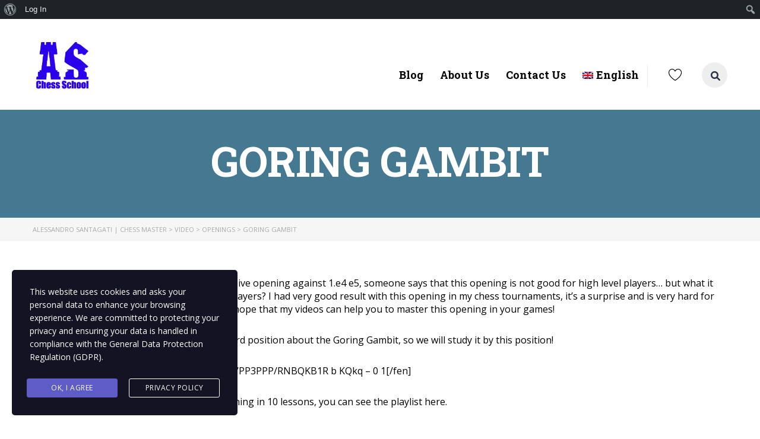

--- FILE ---
content_type: text/html; charset=UTF-8
request_url: https://www.aschess.school/video/openings/goring-gambit/
body_size: 24796
content:
<!DOCTYPE html>
<html lang="en-US" class="no-js">
<head>
		<meta charset="UTF-8">
	<meta name="viewport" content="width=device-width, initial-scale=1, maximum-scale=1">
	<link rel="profile" href="https://gmpg.org/xfn/11">
	<link rel="pingback" href="https://www.aschess.school/xmlrpc.php">
	<title>Goring Gambit &#8211; Alessandro Santagati | Chess Master</title>
<meta name='robots' content='max-image-preview:large' />
	<style>img:is([sizes="auto" i], [sizes^="auto," i]) { contain-intrinsic-size: 3000px 1500px }</style>
	<link rel="alternate" hreflang="en-us" href="https://www.aschess.school/video/openings/goring-gambit/" />
<link rel="alternate" hreflang="it-it" href="https://www.aschess.school/it/video/aperture/goring-gambit/" />
<link rel="alternate" hreflang="x-default" href="https://www.aschess.school/video/openings/goring-gambit/" />
<link rel='dns-prefetch' href='//static.addtoany.com' />
<link rel='dns-prefetch' href='//challenges.cloudflare.com' />
<link rel='dns-prefetch' href='//fonts.googleapis.com' />
<link rel="alternate" type="application/rss+xml" title="Alessandro Santagati | Chess Master &raquo; Feed" href="https://www.aschess.school/feed/" />
<link rel="alternate" type="application/rss+xml" title="Alessandro Santagati | Chess Master &raquo; Comments Feed" href="https://www.aschess.school/comments/feed/" />
<script type="text/javascript">
/* <![CDATA[ */
window._wpemojiSettings = {"baseUrl":"https:\/\/s.w.org\/images\/core\/emoji\/16.0.1\/72x72\/","ext":".png","svgUrl":"https:\/\/s.w.org\/images\/core\/emoji\/16.0.1\/svg\/","svgExt":".svg","source":{"concatemoji":"https:\/\/www.aschess.school\/wp-includes\/js\/wp-emoji-release.min.js?ver=6.8.3"}};
/*! This file is auto-generated */
!function(s,n){var o,i,e;function c(e){try{var t={supportTests:e,timestamp:(new Date).valueOf()};sessionStorage.setItem(o,JSON.stringify(t))}catch(e){}}function p(e,t,n){e.clearRect(0,0,e.canvas.width,e.canvas.height),e.fillText(t,0,0);var t=new Uint32Array(e.getImageData(0,0,e.canvas.width,e.canvas.height).data),a=(e.clearRect(0,0,e.canvas.width,e.canvas.height),e.fillText(n,0,0),new Uint32Array(e.getImageData(0,0,e.canvas.width,e.canvas.height).data));return t.every(function(e,t){return e===a[t]})}function u(e,t){e.clearRect(0,0,e.canvas.width,e.canvas.height),e.fillText(t,0,0);for(var n=e.getImageData(16,16,1,1),a=0;a<n.data.length;a++)if(0!==n.data[a])return!1;return!0}function f(e,t,n,a){switch(t){case"flag":return n(e,"\ud83c\udff3\ufe0f\u200d\u26a7\ufe0f","\ud83c\udff3\ufe0f\u200b\u26a7\ufe0f")?!1:!n(e,"\ud83c\udde8\ud83c\uddf6","\ud83c\udde8\u200b\ud83c\uddf6")&&!n(e,"\ud83c\udff4\udb40\udc67\udb40\udc62\udb40\udc65\udb40\udc6e\udb40\udc67\udb40\udc7f","\ud83c\udff4\u200b\udb40\udc67\u200b\udb40\udc62\u200b\udb40\udc65\u200b\udb40\udc6e\u200b\udb40\udc67\u200b\udb40\udc7f");case"emoji":return!a(e,"\ud83e\udedf")}return!1}function g(e,t,n,a){var r="undefined"!=typeof WorkerGlobalScope&&self instanceof WorkerGlobalScope?new OffscreenCanvas(300,150):s.createElement("canvas"),o=r.getContext("2d",{willReadFrequently:!0}),i=(o.textBaseline="top",o.font="600 32px Arial",{});return e.forEach(function(e){i[e]=t(o,e,n,a)}),i}function t(e){var t=s.createElement("script");t.src=e,t.defer=!0,s.head.appendChild(t)}"undefined"!=typeof Promise&&(o="wpEmojiSettingsSupports",i=["flag","emoji"],n.supports={everything:!0,everythingExceptFlag:!0},e=new Promise(function(e){s.addEventListener("DOMContentLoaded",e,{once:!0})}),new Promise(function(t){var n=function(){try{var e=JSON.parse(sessionStorage.getItem(o));if("object"==typeof e&&"number"==typeof e.timestamp&&(new Date).valueOf()<e.timestamp+604800&&"object"==typeof e.supportTests)return e.supportTests}catch(e){}return null}();if(!n){if("undefined"!=typeof Worker&&"undefined"!=typeof OffscreenCanvas&&"undefined"!=typeof URL&&URL.createObjectURL&&"undefined"!=typeof Blob)try{var e="postMessage("+g.toString()+"("+[JSON.stringify(i),f.toString(),p.toString(),u.toString()].join(",")+"));",a=new Blob([e],{type:"text/javascript"}),r=new Worker(URL.createObjectURL(a),{name:"wpTestEmojiSupports"});return void(r.onmessage=function(e){c(n=e.data),r.terminate(),t(n)})}catch(e){}c(n=g(i,f,p,u))}t(n)}).then(function(e){for(var t in e)n.supports[t]=e[t],n.supports.everything=n.supports.everything&&n.supports[t],"flag"!==t&&(n.supports.everythingExceptFlag=n.supports.everythingExceptFlag&&n.supports[t]);n.supports.everythingExceptFlag=n.supports.everythingExceptFlag&&!n.supports.flag,n.DOMReady=!1,n.readyCallback=function(){n.DOMReady=!0}}).then(function(){return e}).then(function(){var e;n.supports.everything||(n.readyCallback(),(e=n.source||{}).concatemoji?t(e.concatemoji):e.wpemoji&&e.twemoji&&(t(e.twemoji),t(e.wpemoji)))}))}((window,document),window._wpemojiSettings);
/* ]]> */
</script>
<link rel='stylesheet' id='dashicons-css' href='https://www.aschess.school/wp-includes/css/dashicons.min.css?ver=6.8.3' type='text/css' media='all' />
<link rel='stylesheet' id='admin-bar-css' href='https://www.aschess.school/wp-includes/css/admin-bar.min.css?ver=6.8.3' type='text/css' media='all' />
<style id='admin-bar-inline-css' type='text/css'>

		@media screen { html { margin-top: 32px !important; } }
		@media screen and ( max-width: 782px ) { html { margin-top: 46px !important; } }
	
@media print { #wpadminbar { display:none; } }
</style>
<link rel='stylesheet' id='pt-cv-public-style-css' href='https://www.aschess.school/wp-content/plugins/content-views-query-and-display-post-page/public/assets/css/cv.css?ver=4.2' type='text/css' media='all' />
<link rel='stylesheet' id='masterstudy-bootstrap-css' href='https://www.aschess.school/wp-content/plugins/masterstudy-lms-learning-management-system/_core/assets/vendors/bootstrap.min.css?ver=3.7.3' type='text/css' media='all' />
<link rel='stylesheet' id='masterstudy-bootstrap-custom-css' href='https://www.aschess.school/wp-content/plugins/masterstudy-lms-learning-management-system/_core/assets/vendors/ms-bootstrap-custom.css?ver=3.7.3' type='text/css' media='all' />
<style id='wp-emoji-styles-inline-css' type='text/css'>

	img.wp-smiley, img.emoji {
		display: inline !important;
		border: none !important;
		box-shadow: none !important;
		height: 1em !important;
		width: 1em !important;
		margin: 0 0.07em !important;
		vertical-align: -0.1em !important;
		background: none !important;
		padding: 0 !important;
	}
</style>
<style id='wp-block-library-inline-css' type='text/css'>
:root{--wp-admin-theme-color:#007cba;--wp-admin-theme-color--rgb:0,124,186;--wp-admin-theme-color-darker-10:#006ba1;--wp-admin-theme-color-darker-10--rgb:0,107,161;--wp-admin-theme-color-darker-20:#005a87;--wp-admin-theme-color-darker-20--rgb:0,90,135;--wp-admin-border-width-focus:2px;--wp-block-synced-color:#7a00df;--wp-block-synced-color--rgb:122,0,223;--wp-bound-block-color:var(--wp-block-synced-color)}@media (min-resolution:192dpi){:root{--wp-admin-border-width-focus:1.5px}}.wp-element-button{cursor:pointer}:root{--wp--preset--font-size--normal:16px;--wp--preset--font-size--huge:42px}:root .has-very-light-gray-background-color{background-color:#eee}:root .has-very-dark-gray-background-color{background-color:#313131}:root .has-very-light-gray-color{color:#eee}:root .has-very-dark-gray-color{color:#313131}:root .has-vivid-green-cyan-to-vivid-cyan-blue-gradient-background{background:linear-gradient(135deg,#00d084,#0693e3)}:root .has-purple-crush-gradient-background{background:linear-gradient(135deg,#34e2e4,#4721fb 50%,#ab1dfe)}:root .has-hazy-dawn-gradient-background{background:linear-gradient(135deg,#faaca8,#dad0ec)}:root .has-subdued-olive-gradient-background{background:linear-gradient(135deg,#fafae1,#67a671)}:root .has-atomic-cream-gradient-background{background:linear-gradient(135deg,#fdd79a,#004a59)}:root .has-nightshade-gradient-background{background:linear-gradient(135deg,#330968,#31cdcf)}:root .has-midnight-gradient-background{background:linear-gradient(135deg,#020381,#2874fc)}.has-regular-font-size{font-size:1em}.has-larger-font-size{font-size:2.625em}.has-normal-font-size{font-size:var(--wp--preset--font-size--normal)}.has-huge-font-size{font-size:var(--wp--preset--font-size--huge)}.has-text-align-center{text-align:center}.has-text-align-left{text-align:left}.has-text-align-right{text-align:right}#end-resizable-editor-section{display:none}.aligncenter{clear:both}.items-justified-left{justify-content:flex-start}.items-justified-center{justify-content:center}.items-justified-right{justify-content:flex-end}.items-justified-space-between{justify-content:space-between}.screen-reader-text{border:0;clip-path:inset(50%);height:1px;margin:-1px;overflow:hidden;padding:0;position:absolute;width:1px;word-wrap:normal!important}.screen-reader-text:focus{background-color:#ddd;clip-path:none;color:#444;display:block;font-size:1em;height:auto;left:5px;line-height:normal;padding:15px 23px 14px;text-decoration:none;top:5px;width:auto;z-index:100000}html :where(.has-border-color){border-style:solid}html :where([style*=border-top-color]){border-top-style:solid}html :where([style*=border-right-color]){border-right-style:solid}html :where([style*=border-bottom-color]){border-bottom-style:solid}html :where([style*=border-left-color]){border-left-style:solid}html :where([style*=border-width]){border-style:solid}html :where([style*=border-top-width]){border-top-style:solid}html :where([style*=border-right-width]){border-right-style:solid}html :where([style*=border-bottom-width]){border-bottom-style:solid}html :where([style*=border-left-width]){border-left-style:solid}html :where(img[class*=wp-image-]){height:auto;max-width:100%}:where(figure){margin:0 0 1em}html :where(.is-position-sticky){--wp-admin--admin-bar--position-offset:var(--wp-admin--admin-bar--height,0px)}@media screen and (max-width:600px){html :where(.is-position-sticky){--wp-admin--admin-bar--position-offset:0px}}
</style>
<style id='classic-theme-styles-inline-css' type='text/css'>
/*! This file is auto-generated */
.wp-block-button__link{color:#fff;background-color:#32373c;border-radius:9999px;box-shadow:none;text-decoration:none;padding:calc(.667em + 2px) calc(1.333em + 2px);font-size:1.125em}.wp-block-file__button{background:#32373c;color:#fff;text-decoration:none}
</style>
<link rel='stylesheet' id='apss-font-awesome-five-css' href='https://www.aschess.school/wp-content/plugins/accesspress-social-share/css/fontawesome-all.css?ver=4.5.6' type='text/css' media='all' />
<link rel='stylesheet' id='apss-frontend-css-css' href='https://www.aschess.school/wp-content/plugins/accesspress-social-share/css/frontend.css?ver=4.5.6' type='text/css' media='all' />
<link rel='stylesheet' id='apss-font-opensans-css' href='//fonts.googleapis.com/css?family=Open+Sans&#038;ver=6.8.3' type='text/css' media='all' />
<link rel='stylesheet' id='bp-admin-bar-css' href='https://www.aschess.school/wp-content/plugins/buddypress/bp-core/css/admin-bar.min.css?ver=14.4.0' type='text/css' media='all' />
<link rel='stylesheet' id='contact-form-7-css' href='https://www.aschess.school/wp-content/plugins/contact-form-7/includes/css/styles.css?ver=6.1.4' type='text/css' media='all' />
<link rel='stylesheet' id='stm_zoom_main-css' href='https://www.aschess.school/wp-content/plugins/eroom-zoom-meetings-webinar/assets/css/frontend/main.css?ver=1.6.3' type='text/css' media='all' />
<link rel='stylesheet' id='font-awesome-min-css' href='https://www.aschess.school/wp-content/plugins/masterstudy-lms-learning-management-system/_core/assets/vendors/font-awesome.min.css?ver=3.7.3' type='text/css' media='all' />
<link rel='stylesheet' id='stm_lms_icons-css' href='https://www.aschess.school/wp-content/plugins/masterstudy-lms-learning-management-system/_core/assets/icons/style.css?ver=3.7.3' type='text/css' media='all' />
<link rel='stylesheet' id='video.js-css' href='https://www.aschess.school/wp-content/plugins/masterstudy-lms-learning-management-system/_core/assets/vendors/video-js.min.css?ver=3.7.3' type='text/css' media='all' />
<link rel='stylesheet' id='masterstudy-lms-learning-management-system-css' href='https://www.aschess.school/wp-content/plugins/masterstudy-lms-learning-management-system/_core/assets/css/stm_lms.css?ver=3.7.3' type='text/css' media='all' />
<link rel='stylesheet' id='stm-lms-buddypress-css' href='https://www.aschess.school/wp-content/plugins/masterstudy-lms-learning-management-system/_core/assets/css/parts/buddypress.css?ver=1769823305' type='text/css' media='all' />
<link rel='stylesheet' id='stm_lazyload_init-css' href='https://www.aschess.school/wp-content/plugins/stm-post-type/theme/assets/lazyload.css?ver=false' type='text/css' media='all' />
<link rel='stylesheet' id='wpml-legacy-dropdown-0-css' href='https://www.aschess.school/wp-content/plugins/sitepress-multilingual-cms/templates/language-switchers/legacy-dropdown/style.min.css?ver=1' type='text/css' media='all' />
<style id='wpml-legacy-dropdown-0-inline-css' type='text/css'>
.wpml-ls-statics-shortcode_actions{background-color:#ffffff;}.wpml-ls-statics-shortcode_actions, .wpml-ls-statics-shortcode_actions .wpml-ls-sub-menu, .wpml-ls-statics-shortcode_actions a {border-color:#cdcdcd;}.wpml-ls-statics-shortcode_actions a, .wpml-ls-statics-shortcode_actions .wpml-ls-sub-menu a, .wpml-ls-statics-shortcode_actions .wpml-ls-sub-menu a:link, .wpml-ls-statics-shortcode_actions li:not(.wpml-ls-current-language) .wpml-ls-link, .wpml-ls-statics-shortcode_actions li:not(.wpml-ls-current-language) .wpml-ls-link:link {color:#444444;background-color:#ffffff;}.wpml-ls-statics-shortcode_actions .wpml-ls-sub-menu a:hover,.wpml-ls-statics-shortcode_actions .wpml-ls-sub-menu a:focus, .wpml-ls-statics-shortcode_actions .wpml-ls-sub-menu a:link:hover, .wpml-ls-statics-shortcode_actions .wpml-ls-sub-menu a:link:focus {color:#000000;background-color:#eeeeee;}.wpml-ls-statics-shortcode_actions .wpml-ls-current-language > a {color:#444444;background-color:#ffffff;}.wpml-ls-statics-shortcode_actions .wpml-ls-current-language:hover>a, .wpml-ls-statics-shortcode_actions .wpml-ls-current-language>a:focus {color:#000000;background-color:#eeeeee;}
</style>
<link rel='stylesheet' id='wpml-menu-item-0-css' href='https://www.aschess.school/wp-content/plugins/sitepress-multilingual-cms/templates/language-switchers/menu-item/style.min.css?ver=1' type='text/css' media='all' />
<link rel='stylesheet' id='stm-gdpr-styles-css' href='https://www.aschess.school/wp-content/plugins/gdpr-compliance-cookie-consent/assets/css/styles.css?ver=6.8.3' type='text/css' media='all' />
<link rel='stylesheet' id='theme-style-css' href='https://www.aschess.school/wp-content/themes/masterstudy-child/style.css?ver=1769823305' type='text/css' media='all' />
<link rel='stylesheet' id='linear-css' href='https://www.aschess.school/wp-content/plugins/masterstudy-lms-learning-management-system/_core/libraries/nuxy/taxonomy_meta/assets/linearicons/linear.css?ver=3.7.3' type='text/css' media='all' />
<link rel='stylesheet' id='font-icomoon-css' href='https://www.aschess.school/wp-content/themes/masterstudy/assets/css/icomoon.fonts.css?ver=1769823305' type='text/css' media='all' />
<link rel='stylesheet' id='font-icomoon-rtl-css' href='https://www.aschess.school/wp-content/themes/masterstudy/assets/css/rtl_demo/style.css?ver=1769823305' type='text/css' media='all' />
<link rel='stylesheet' id='select2-css' href='https://www.aschess.school/wp-content/themes/masterstudy/assets/css/select2.min.css?ver=1769823305' type='text/css' media='all' />
<link rel='stylesheet' id='fancybox-css' href='https://www.aschess.school/wp-content/themes/masterstudy/assets/vendors/jquery.fancybox.min.css?ver=1769823305' type='text/css' media='all' />
<link rel='stylesheet' id='animate-css' href='https://www.aschess.school/wp-content/themes/masterstudy/assets/css/animate.css?ver=1769823305' type='text/css' media='all' />
<link rel='stylesheet' id='stm_theme_styles-css' href='https://www.aschess.school/wp-content/themes/masterstudy/assets/css/styles.css?ver=1769823305' type='text/css' media='all' />
<link rel='stylesheet' id='stm-stm_layout_styles-single_instructor-css' href='https://www.aschess.school/wp-content/themes/masterstudy/assets/css/vc_modules/stm_layout_styles/single_instructor.css?ver=1769823305' type='text/css' media='all' />
<link rel='stylesheet' id='stm_theme_styles_animation-css' href='https://www.aschess.school/wp-content/themes/masterstudy/assets/css/animation.css?ver=1769823305' type='text/css' media='all' />
<link rel='stylesheet' id='stm-headers-header_6-css' href='https://www.aschess.school/wp-content/themes/masterstudy/assets/css/vc_modules/headers/header_6.css?ver=1769823305' type='text/css' media='all' />
<link rel='stylesheet' id='stm-headers_transparent-header_6_transparent-css' href='https://www.aschess.school/wp-content/themes/masterstudy/assets/css/vc_modules/headers_transparent/header_6_transparent.css?ver=1769823305' type='text/css' media='all' />
<link rel='stylesheet' id='stm_theme_style-css' href='https://www.aschess.school/wp-content/themes/masterstudy-child/style.css?ver=1769823305' type='text/css' media='all' />
<style id='stm_theme_style-inline-css' type='text/css'>
#header:not(.transparent_header) .header_default {
	        background-color : 
	        transparent
	         !important;
	    }
#header:not(.transparent_header) .header_default {
			background-color: {$header_desktop_bg} !important;
		}#header.sticky_header .header_default {
			background-color: #ffffff !important;
		}
@media (max-width: 1025px) {
	    #header-mobile .header_6 {
	        background-color : transparent !important;
	    }
	    #header-mobile .header_6 .stm_header_top_search{
	     background-color : transparent !important;
	    }
	    #header-mobile .header_6  *{
	     color : #020202 !important;
	    }
	}

			body .ms_lms_loader {
			border-color: #1e73be #1e73be transparent transparent;
			}
			body .ms_lms_loader::after, .ms_lms_loader::before {
			border-color:  transparent transparent #7a7a7a #7a7a7a;
			}
</style>
<link rel='stylesheet' id='stm_theme_custom_styles-css' href='https://www.aschess.school/wp-content/uploads/stm_lms_styles/custom_styles.css?ver=1769823305' type='text/css' media='all' />
<link rel='stylesheet' id='language_center-css' href='https://www.aschess.school/wp-content/themes/masterstudy/assets/layout_icons/language_center/style.css?ver=1769823305' type='text/css' media='all' />
<link rel='stylesheet' id='addtoany-css' href='https://www.aschess.school/wp-content/plugins/add-to-any/addtoany.min.css?ver=1.16' type='text/css' media='all' />
<link rel='stylesheet' id='calendarista-bootstrap-css' href='https://www.aschess.school/wp-content/plugins/calendarista/assets/css/bootstrap.min.css?calendarista=16.0.6&#038;ver=6.8.3' type='text/css' media='all' />
<link rel='stylesheet' id='calendarista-font-awesome-css' href='https://www.aschess.school/wp-content/plugins/calendarista/assets/css/font-awesome.min.css?calendarista=16.0.6&#038;ver=6.8.3' type='text/css' media='all' />
<link rel='stylesheet' id='jquery-ui-smoothness-css' href='https://www.aschess.school/wp-content/plugins/contact-form-7/includes/js/jquery-ui/themes/smoothness/jquery-ui.min.css?ver=1.12.1' type='text/css' media='screen' />
<link rel='stylesheet' id='calendarista-frontend-css' href='https://www.aschess.school/wp-content/plugins/calendarista/assets/css/calendarista.min.css?calendarista=16.0.6&#038;ver=6.8.3' type='text/css' media='all' />
<link rel='stylesheet' id='calendarista-fullcalendar-css' href='https://www.aschess.school/wp-content/plugins/calendarista/assets/admin/css/fullcalendar.min.css?calendarista=16.0.6&#038;ver=6.8.3' type='text/css' media='all' />
<link rel='stylesheet' id='calendarista-fullcalendar-daygrid-css' href='https://www.aschess.school/wp-content/plugins/calendarista/assets/admin/css/fullcalendar.daygrid.min.css?calendarista=16.0.6&#038;ver=6.8.3' type='text/css' media='all' />
<link rel='stylesheet' id='calendarista-fullcalendar-list-css' href='https://www.aschess.school/wp-content/plugins/calendarista/assets/admin/css/fullcalendar.list.min.css?calendarista=16.0.6&#038;ver=6.8.3' type='text/css' media='all' />
<link rel='stylesheet' id='calendarista-user-generated-styles-css' href='https://www.aschess.school/?calendarista_handler=cssgen' type='text/css' media='all' />
<link rel='stylesheet' id='wp-jquery-ui-dialog-css' href='https://www.aschess.school/wp-includes/css/jquery-ui-dialog.min.css?ver=6.8.3' type='text/css' media='all' />
<link rel='stylesheet' id='redux-google-fonts-stm_option-css' href='https://fonts.googleapis.com/css?family=Montserrat%7COpen+Sans%7CRoboto+Slab%3A700&#038;subset=latin&#038;ver=1675876748' type='text/css' media='all' />
<script type="text/javascript" src="https://www.aschess.school/wp-includes/js/jquery/jquery.min.js?ver=3.7.1" id="jquery-core-js"></script>
<script type="text/javascript" src="https://www.aschess.school/wp-includes/js/jquery/jquery-migrate.min.js?ver=3.4.1" id="jquery-migrate-js"></script>
<script type="text/javascript" src="https://www.aschess.school/wp-content/plugins/calendarista/assets/scripts/jstz.min.js?ver=6.8.3" id="jsTimezoneDetect-js"></script>
<script type="text/javascript" src="https://www.aschess.school/wp-content/plugins/calendarista/assets/scripts/accounting.min.js?ver=6.8.3" id="accounting-js"></script>
<script type="text/javascript" id="calendarista-admin-ajax-js-extra">
/* <![CDATA[ */
var calendarista_wp_ajax = {"url":"https:\/\/www.aschess.school\/wp-admin\/admin-ajax.php","nonce":"2dbbd65d6f"};
/* ]]> */
</script>
<script type="text/javascript" id="addtoany-core-js-before">
/* <![CDATA[ */
window.a2a_config=window.a2a_config||{};a2a_config.callbacks=[];a2a_config.overlays=[];a2a_config.templates={};
/* ]]> */
</script>
<script type="text/javascript" defer src="https://static.addtoany.com/menu/page.js" id="addtoany-core-js"></script>
<script type="text/javascript" defer src="https://www.aschess.school/wp-content/plugins/add-to-any/addtoany.min.js?ver=1.1" id="addtoany-jquery-js"></script>
<script type="text/javascript" id="stm-lms-lms-js-extra">
/* <![CDATA[ */
var stm_lms_vars = {"symbol":"\u20ac","position":"left","currency_thousands":",","wp_rest_nonce":"7e5c6cc923","translate":{"delete":"Are you sure you want to delete this course from cart?"}};
/* ]]> */
</script>
<script type="text/javascript" src="https://www.aschess.school/wp-content/plugins/masterstudy-lms-learning-management-system/_core/assets/js/lms.js?ver=1769823305" id="stm-lms-lms-js"></script>
<script type="text/javascript" src="https://www.aschess.school/wp-content/plugins/stm-post-type/theme/assets/lazysizes.min.js?ver=false" id="lazysizes.js-js"></script>
<script type="text/javascript" src="https://www.aschess.school/wp-content/plugins/stm-post-type/theme/assets/stm_lms_lazyload.js?ver=false" id="stm_lms_lazysizes-js"></script>
<script type="text/javascript" src="https://www.aschess.school/wp-content/plugins/sitepress-multilingual-cms/templates/language-switchers/legacy-dropdown/script.min.js?ver=1" id="wpml-legacy-dropdown-0-js"></script>
<script type="text/javascript" id="wpml-browser-redirect-js-extra">
/* <![CDATA[ */
var wpml_browser_redirect_params = {"pageLanguage":"en","languageUrls":{"en_us":"https:\/\/www.aschess.school\/video\/openings\/goring-gambit\/","en":"https:\/\/www.aschess.school\/video\/openings\/goring-gambit\/","us":"https:\/\/www.aschess.school\/video\/openings\/goring-gambit\/","it_it":"https:\/\/www.aschess.school\/it\/video\/aperture\/goring-gambit\/","it":"https:\/\/www.aschess.school\/it\/video\/aperture\/goring-gambit\/"},"cookie":{"name":"_icl_visitor_lang_js","domain":"www.aschess.school","path":"\/","expiration":24}};
/* ]]> */
</script>
<script type="text/javascript" src="https://www.aschess.school/wp-content/plugins/sitepress-multilingual-cms/dist/js/browser-redirect/app.js?ver=486900" id="wpml-browser-redirect-js"></script>
<script></script><link rel="https://api.w.org/" href="https://www.aschess.school/wp-json/" /><link rel="alternate" title="JSON" type="application/json" href="https://www.aschess.school/wp-json/wp/v2/pages/2426" /><link rel="EditURI" type="application/rsd+xml" title="RSD" href="https://www.aschess.school/xmlrpc.php?rsd" />
<meta name="generator" content="WordPress 6.8.3" />
<link rel="canonical" href="https://www.aschess.school/video/openings/goring-gambit/" />
<link rel='shortlink' href='https://www.aschess.school/?p=2426' />
<link rel="alternate" title="oEmbed (JSON)" type="application/json+oembed" href="https://www.aschess.school/wp-json/oembed/1.0/embed?url=https%3A%2F%2Fwww.aschess.school%2Fvideo%2Fopenings%2Fgoring-gambit%2F" />
<link rel="alternate" title="oEmbed (XML)" type="text/xml+oembed" href="https://www.aschess.school/wp-json/oembed/1.0/embed?url=https%3A%2F%2Fwww.aschess.school%2Fvideo%2Fopenings%2Fgoring-gambit%2F&#038;format=xml" />

	<script type="text/javascript">var ajaxurl = 'https://www.aschess.school/wp-admin/admin-ajax.php';</script>

		<script>
			var daysStr = "Days";
			var hoursStr = "Hours";
			var minutesStr = "Minutes";
			var secondsStr = "Seconds";
		</script>
				<script>
			var stm_lms_pro_nonces = {"stm_lms_pro_search_courses":"fe4f37b3ed","stm_lms_pro_udemy_import_courses":"83e77ed598","stm_lms_pro_udemy_publish_course":"a9612bdca3","stm_lms_pro_udemy_import_curriculum":"65ee9291c2","stm_lms_pro_save_addons":"0f1f10d554","stm_lms_create_announcement":"0d155c5ad5","stm_lms_get_course_info":"605fcc2017","stm_lms_get_course_students":"c527ee09bc","stm_lms_change_post_status":"929b8523ba","stm_lms_media_library_get_files":"30dccb6d4e","stm_lms_pro_upload_image":"bf18bddfae","stm_lms_media_library_get_file_by_id":"9788560c53","stm_lms_media_library_delete_file":"b49ac5321f","stm_lms_media_library_search_file":"0398cf0a72","stm_lms_media_library_clear_integration_cache":"61bc9c5ebc","stm_lms_add_to_cart_subscription":"fccc6c47d9"};
		</script>
			<script type="text/javascript">
		var stm_lms_ajaxurl = 'https://www.aschess.school/wp-admin/admin-ajax.php';
		var stm_lms_resturl = 'https://www.aschess.school/wp-json/stm-lms/v1';
		var ms_lms_resturl = 'https://www.aschess.school/wp-json/masterstudy-lms/v2';
		var ms_lms_nonce = '7e5c6cc923';
		var stm_ajax_add_pear_hb = '8881ac8456';
			</script>
	<style>
		.vue_is_disabled {
			display: none;
		}
		#wp-admin-bar-lms-settings img {
			max-width: 16px;
			vertical-align: sub;
		}
	</style>
		<script>
		var stm_lms_nonces = {"stm_install_starter_theme":"c1fc64e228","load_modal":"0ea5d5665f","load_content":"a5a6dda152","start_quiz":"84a407c693","user_answers":"5748d5c1ae","get_order_info":"02f3f41e6b","user_orders":"781157e4c6","stm_lms_get_instructor_courses":"6e8b2b837c","stm_lms_add_comment":"5f127db654","stm_lms_manage_students":"e02dd6bb85","stm_lms_get_comments":"671403099d","stm_lms_login":"558180c7c2","stm_lms_register":"8c8f3dc86b","stm_lms_become_instructor":"7b05069a5e","stm_lms_enterprise":"a1a93f52e7","stm_lms_get_user_courses":"1dececf99e","stm_lms_get_user_quizzes":"3862803203","stm_lms_wishlist":"61130e4c6d","stm_lms_save_user_info":"f219d4f6e9","stm_lms_lost_password":"68d7ff47f9","stm_lms_change_avatar":"99d47452d4","stm_lms_delete_avatar":"cd6f7232ad","stm_lms_complete_lesson":"0bbf51c433","stm_lms_use_membership":"b72ff7d39a","stm_lms_change_featured":"345aa41192","stm_lms_delete_course_subscription":"285925095c","stm_lms_get_reviews":"a9de820410","stm_lms_add_review":"a60618d25f","stm_lms_add_to_cart":"0f05d52d25","stm_lms_delete_from_cart":"5a55ad3bad","stm_lms_purchase":"474d8fe4e7","stm_lms_send_message":"49bf09f06e","stm_lms_get_user_conversations":"1825a89507","stm_lms_get_user_messages":"70d0180e06","stm_lms_clear_new_messages":"156c2e7bd8","wpcfto_save_settings":"c9ac13dea4","stm_lms_tables_update":"89d8c62085","stm_lms_get_enterprise_groups":"f3a51975f9","stm_lms_get_enterprise_group":"f1504c1db2","stm_lms_add_enterprise_group":"5bcab4deda","stm_lms_delete_enterprise_group":"05eedb4cb7","stm_lms_add_to_cart_enterprise":"bbfc6bfc71","stm_lms_get_user_ent_courses":"6ce0170f99","stm_lms_delete_user_ent_courses":"e7ecd44fd2","stm_lms_add_user_ent_courses":"fbae7e458b","stm_lms_change_ent_group_admin":"33b0ac0734","stm_lms_delete_user_from_group":"21a31e45ac","stm_lms_import_groups":"26ea686e29","stm_lms_edit_user_answer":"56a9cd79b0","stm_lms_get_user_points_history":"fc407a5d8d","stm_lms_buy_for_points":"a41e69b1af","stm_lms_get_point_users":"322db83130","stm_lms_get_user_points_history_admin":"83f6c5d734","stm_lms_change_points":"9b2fef482f","stm_lms_delete_points":"e1dac90684","stm_lms_get_user_bundles":"c383202594","stm_lms_change_bundle_status":"d890a480c6","stm_lms_delete_bundle":"a9a9101499","stm_lms_check_certificate_code":"2e1434ea67","stm_lms_get_google_classroom_courses":"4cc91be3bc","stm_lms_get_google_classroom_course":"90a5c0237f","stm_lms_get_google_classroom_publish_course":"62e9f93b09","stm_lms_get_g_c_get_archive_page":"3238f0179e","install_zoom_addon":"b37a0e31fc","stm_lms_get_course_cookie_redirect":"9bf6481d07","stm_get_certificates":"3c7b0884f4","stm_get_certificate_fields":"3fcb0e7da1","stm_save_certificate":"6c071d8934","stm_upload_certificate_images":"b00099d2c1","stm_generate_certificates_preview":"d2dfb6832f","stm_save_default_certificate":"a370aee47e","stm_delete_default_certificate":"a49b7e3140","stm_save_certificate_category":"efa57b176b","stm_delete_certificate_category":"68a2a702be","stm_get_certificate_categories":"76afcef68b","stm_get_certificate":"086adbede9","stm_delete_certificate":"b9c3a5249a","stm_lms_get_users_submissions":"200d82e90f","stm_lms_update_user_status":"31f5c0f598","stm_lms_hide_become_instructor_notice":"f44c5327d9","stm_lms_ban_user":"4b17ec4150","stm_lms_save_forms":"081bfe5f25","stm_lms_get_forms":"39efc38f4f","stm_lms_upload_form_file":"9a694d38f0","stm_lms_dashboard_get_course_students":"5490c80233","stm_lms_dashboard_delete_user_from_course":"1df4182a84","stm_lms_dashboard_add_user_to_course":"e0743387b5","stm_lms_dashboard_import_users_to_course":"74b8246bdf","stm_lms_dashboard_export_course_students_to_csv":"b561ff4f73","stm_lms_add_to_cart_guest":"c85f0f0e8f","stm_lms_fast_login":"6526f15b7e","stm_lms_fast_register":"9866c528e8","stm_lms_change_lms_author":"0eda50780b","stm_lms_add_student_manually":"3106a77c62","stm_lms_change_course_status":"de5cbdcac1","stm_lms_total_progress":"2e410738ea","stm_lms_add_h5p_result":"c2c5de1111","stm_lms_toggle_buying":"b7c100067f","stm_lms_logout":"ef08c70269","stm_lms_restore_password":"d6f9f45627","stm_lms_hide_announcement":"8ceea766c3","stm_lms_get_curriculum_v2":"2a32d5a80c","stm_lms_dashboard_get_student_progress":"1f3ec5bce4","stm_lms_dashboard_set_student_item_progress":"af85a41bd3","stm_lms_dashboard_reset_student_progress":"51fbbfe8c4","stm_lms_dashboard_get_courses_list":"70297ed4fc","stm_lms_dashboard_get_student_assignments":"fd03be9480","stm_lms_dashboard_get_student_quizzes":"71dff7e2a8","stm_lms_dashboard_get_student_quiz":"be4ba3f6d2","stm_lms_wizard_save_settings":"99560b6c1a","stm_lms_wizard_save_business_type":"646135218b","stm_lms_get_enrolled_assingments":"1f59460b3b","stm-lms-starter-theme-install":"c008f4508c","stm_lms_enrolled_quizzes":"b61d8c8bbf","stm_lms_add_to_cart_subscription":"fccc6c47d9"};
	</script>
		<style>
		:root {
							--accent-100: rgba(34,122,255,1);
				--accent-70: rgba(34, 122, 255, 0.7);
				--accent-50: rgba(34, 122, 255, 0.5);
				--accent-30: rgba(34, 122, 255, 0.3);
				--accent-10: rgba(34, 122, 255, 0.1);
				--accent-5: rgba(34, 122, 255, 0.05);
				--accent-0: rgba(34, 122, 255, 0);
				--accent-hover: rgba(34, 122, 255, 0.85);
							--warning-100: rgba(255,168,0,1);
				--warning-70: rgba(255, 168, 0, 0.7);
				--warning-50: rgba(255, 168, 0, 0.5);
				--warning-30: rgba(255, 168, 0, 0.3);
				--warning-10: rgba(255, 168, 0, 0.1);
				--warning-5: rgba(255, 168, 0, 0.05);
				--warning-0: rgba(255, 168, 0, 0);
				--warning-hover: rgba(255, 168, 0, 0.85);
							--danger-100: rgba(255,57,69,1);
				--danger-70: rgba(255, 57, 69, 0.7);
				--danger-50: rgba(255, 57, 69, 0.5);
				--danger-30: rgba(255, 57, 69, 0.3);
				--danger-10: rgba(255, 57, 69, 0.1);
				--danger-5: rgba(255, 57, 69, 0.05);
				--danger-0: rgba(255, 57, 69, 0);
				--danger-hover: rgba(255, 57, 69, 0.85);
							--success-100: rgba(97,204,47,1);
				--success-70: rgba(97, 204, 47, 0.7);
				--success-50: rgba(97, 204, 47, 0.5);
				--success-30: rgba(97, 204, 47, 0.3);
				--success-10: rgba(97, 204, 47, 0.1);
				--success-5: rgba(97, 204, 47, 0.05);
				--success-0: rgba(97, 204, 47, 0);
				--success-hover: rgba(97, 204, 47, 0.85);
					}
	</style>
	<meta name="generator" content="WPML ver:4.8.6 stt:1,27;" />
<style>
</style>
	<script type="text/javascript">
		var stm_wpcfto_ajaxurl = 'https://www.aschess.school/wp-admin/admin-ajax.php';
	</script>

	<style>
		.vue_is_disabled {
			display: none;
		}
	</style>
		<script>
		var stm_wpcfto_nonces = {"wpcfto_save_settings":"c9ac13dea4","get_image_url":"7c0874ed9b","wpcfto_upload_file":"17e8b9f2af","wpcfto_search_posts":"e30fe7cf0d","wpcfto_regenerate_fonts":"94a801b8a0","wpcfto_create_term":"8f46fb4338"};
	</script>
		<script>
		var ajaxurl = 'https://www.aschess.school/wp-admin/admin-ajax.php';
		var stm_install_plugin = '4c33a5c6c1';
		var stm_buddypress_groups = '28f9a16d53';
		var stm_ajax_add_review = '9d58d8f4e5';
	</script>
	<link rel="shortcut icon" type="image/x-icon" href="https://www.aschess.school/wp-content/uploads/2021/05/AS-ico.png" />
<meta name="viewport" content="width=device-width, initial-scale=1.0"><meta name="plugins" content="calendarista 16.0.6" /><meta name="generator" content="Powered by WPBakery Page Builder - drag and drop page builder for WordPress."/>
		<style type="text/css" id="wp-custom-css">
			aside#block-7 {
    	width: 100%;		
}

.label, label {
	color:black;
}
 
#mc-embedded-subscribe-form {
    background: #eaeaea;
}
a.vc_general.vc_btn3.vc_btn3-size-md.vc_btn3-shape-rounded.vc_btn3-style-flat.vc_btn3-color-juicy-pink ,
#mc_embed_signup_scroll .clear #mc-embedded-subscribe {
  background: #1e73be;
}

.wpb_wrapper>h1 {
    color: white;
}

.icon_box.stm_icon_box_hover_none:hover {
    background-color: #1e73be !important;
}
._self.pt-cv-readmore.btn.btn-success {
  background: #1e73be;
  border-color: #1e73be;
}

.pt-cv-title a {
    color: black;
}

.pt-cv-thumbnail {
    width: 100%;
}
.pt-cv-content-item {
	background: #f9f9f9
} 


.post_list_btn_more .btn.btn-default {
    background: #1e73be;
}
		</style>
		<style type="text/css" title="dynamic-css" class="options-output">.logo-unit .logo{font-family:Montserrat;color:#1e73be;font-size:23px;}#header .header_default, #header .header_default .stm_header_links a, #header .header_default .header_main_menu_wrapper a, #header .header_default .header_top_bar a, #header .header_default .right_buttons a > i, #header .header_default .header_top_bar{color:#020202;}#header .header_default .stm_header_links a:hover, #header .header_default .header_main_menu_wrapper a:hover, #header .header_default .header_top_bar a:hover,
                    .header_5 .header_main_menu_wrapper .header-menu > li.current-menu-item > a, .header_5 .header_main_menu_wrapper .header-menu > li:hover > a{color:#1e73be;}.header_top_bar, .header_top_bar a, .header_2_top_bar .header_2_top_bar__inner ul.header-menu li a{font-family:Montserrat;font-weight:normal;font-style:normal;color:#020202;font-size:12px;}#header .header_top_bar a:hover{color:#adadad;}
body.skin_custom_color .stm_archive_product_inner_grid_content .stm-courses li.product.course-col-list .product-image .onsale,
body.skin_custom_color .related.products .stm-courses li.product.course-col-list .product-image .onsale,
body.skin_custom_color .stm_archive_product_inner_grid_content .stm-courses li.product .product__inner .woocommerce-LoopProduct-link .onsale,
body.skin_custom_color .related.products .stm-courses li.product .product__inner .woocommerce-LoopProduct-link .onsale,
body.skin_custom_color .post_list_main_section_wrapper .post_list_meta_unit .sticky_post,
body.skin_custom_color .overflowed_content .wpb_column .icon_box,
.wc-block-checkout__actions_row .wc-block-components-checkout-place-order-button, 
.wc-block-components-totals-coupon__form .wc-block-components-totals-coupon__button,
.wc-block-cart__submit-button,
body.skin_custom_color .stm_countdown_bg,
body.skin_custom_color #searchform-mobile .search-wrapper .search-submit,
body.skin_custom_color .header-menu-mobile .header-menu > li .arrow.active,
body.skin_custom_color .header-menu-mobile .header-menu > li.opened > a,
body.skin_custom_color mark,
body.skin_custom_color .woocommerce .cart-totals_wrap .shipping-calculator-button:hover,
body.skin_custom_color .detailed_rating .detail_rating_unit tr td.bar .full_bar .bar_filler,
body.skin_custom_color .product_status.new,
body.skin_custom_color .stm_woo_helpbar .woocommerce-product-search input[type="submit"],
body.skin_custom_color .stm_archive_product_inner_unit .stm_archive_product_inner_unit_centered .stm_featured_product_price .price.price_free,
body.skin_custom_color .sidebar-area .widget:after,
body.skin_custom_color .sidebar-area .socials_widget_wrapper .widget_socials li .back a,
body.skin_custom_color .socials_widget_wrapper .widget_socials li .back a,
body.skin_custom_color .widget_categories ul li a:hover:after,
body.skin_custom_color .event_date_info_table .event_btn .btn-default,
body.skin_custom_color .course_table tr td.stm_badge .badge_unit.quiz,
body.skin_custom_color .page-links span:hover,
body.skin_custom_color .page-links span:after,
body.skin_custom_color .page-links > span:after,
body.skin_custom_color .page-links > span,
body.skin_custom_color .stm_post_unit:after,
body.skin_custom_color .blog_layout_grid .post_list_content_unit:after,
body.skin_custom_color ul.page-numbers > li a.page-numbers:after,
body.skin_custom_color ul.page-numbers > li span.page-numbers:after,
body.skin_custom_color ul.page-numbers > li a.page-numbers:hover,
body.skin_custom_color ul.page-numbers > li span.page-numbers:hover,
body.skin_custom_color ul.page-numbers > li a.page-numbers.current:after,
body.skin_custom_color ul.page-numbers > li span.page-numbers.current:after,
body.skin_custom_color ul.page-numbers > li a.page-numbers.current,
body.skin_custom_color ul.page-numbers > li span.page-numbers.current,
body.skin_custom_color .triangled_colored_separator,
body.skin_custom_color .magic_line,
body.skin_custom_color .navbar-toggle .icon-bar,
body.skin_custom_color .navbar-toggle:hover .icon-bar,
body.skin_custom_color #searchform .search-submit,
body.skin_custom_color .header_main_menu_wrapper .header-menu > li > ul.sub-menu:before,
body.skin_custom_color .search-toggler:after,
body.skin_custom_color .modal .popup_title,
body.skin_custom_color .sticky_post,
body.skin_custom_color .btn-carousel-control:after,
.primary_bg_color,
.mbc,
.stm_lms_courses_carousel_wrapper .owl-dots .owl-dot.active,
.stm_lms_courses_carousel__term.active,
body.course_hub .header_default.header_2,
.triangled_colored_separator:before,
.triangled_colored_separator:after,
body.skin_custom_color.udemy .btn-default,
.single_instructor .stm_lms_courses .stm_lms_load_more_courses,
.single_instructor .stm_lms_courses .stm_lms_load_more_courses:hover,
.stm_lms_course_sticky_panel .stm_lms_course_sticky_panel__button .btn,
.stm_lms_course_sticky_panel .stm_lms_course_sticky_panel__button .btn:hover,
body.skin_custom_color.language_center .btn-default,
.header-login-button.sign-up a,
#header .header_6 .stm_lms_log_in,
body.cooking .stm_lms_courses_carousel__buttons .stm_lms_courses_carousel__button:hover,
body.cooking .stm_theme_wpb_video_wrapper .stm_video_preview:after,
body.cooking .btn.btn-default,
body.cooking .button,
body.cooking .form-submit .submit,
body.cooking .post-password-form input[type=submit],
body.cooking .btn.btn-default:hover,
body.cooking .button:hover,
body.cooking .form-submit .submit:hover,
body.cooking .post-password-form input[type=submit]:hover,
body.cooking div.multiseparator:after,
body.cooking .view_type_switcher a.view_grid.active_grid,
body.cooking .view_type_switcher a.view_list.active_list,
body.cooking .view_type_switcher a:hover,
body.cooking.woocommerce .sidebar-area .widget .widget_title:after,
body.cooking.woocommerce .sidebar-area .widget.widget_price_filter .price_slider_wrapper .price_slider .ui-slider-handle,
body.cooking.woocommerce .sidebar-area .widget.widget_price_filter .price_slider_wrapper .price_slider .ui-slider-range,
body.cooking .stm_lms_courses_list_view .stm_lms_courses__grid .stm_lms_courses__single--image>a:after,
body.cooking .testimonials_main_wrapper.simple_carousel_wrapper .btn-carousel-control:hover,
body.cooking .testimonials_main_wrapper.simple_carousel_wrapper .btn-carousel-control:focus,
body.cooking .short_separator,
body.cooking .widget_tag_cloud .tagcloud a:hover,
body.cooking .blog_layout_grid .sticky .post_list_meta_unit,
body.cooking .stm_lms_instructor_courses__single--featured .feature_it,

.stm_archive_product_inner_grid_content .stm-courses li.product .product__inner .button:hover,

body.tech .stm_lms_courses_carousel__buttons .stm_lms_courses_carousel__button:hover,
body.tech .stm_theme_wpb_video_wrapper .stm_video_preview:after,
body.tech .btn.btn-default,
body.tech .button,
body.tech .form-submit .submit,
body.tech .post-password-form input[type=submit],
body.tech .btn.btn-default:hover,
body.tech .button:hover,
body.tech .form-submit .submit:hover,
body.tech .post-password-form input[type=submit]:hover,
body.tech div.multiseparator:after,
body.tech .view_type_switcher a.view_grid.active_grid,
body.tech .view_type_switcher a.view_list.active_list,
body.tech .view_type_switcher a:hover,
body.tech.woocommerce .sidebar-area .widget .widget_title:after,
body.tech.woocommerce .sidebar-area .widget.widget_price_filter .price_slider_wrapper .price_slider .ui-slider-handle,
body.tech.woocommerce .sidebar-area .widget.widget_price_filter .price_slider_wrapper .price_slider .ui-slider-range,
body.tech .stm_lms_courses_list_view .stm_lms_courses__grid .stm_lms_courses__single--image>a:after,
body.tech .testimonials_main_wrapper.simple_carousel_wrapper .btn-carousel-control:hover,
body.tech .testimonials_main_wrapper.simple_carousel_wrapper .btn-carousel-control:focus,
body.tech .short_separator,
body.tech .stm_lms_wishlist_button .lnr:after,
body.tech .widget_tag_cloud .tagcloud a:hover,
body.tech .blog_layout_grid .sticky .post_list_meta_unit,
body.tech .stm_lms_instructor_courses__single--featured .feature_it,
body.tech .select2-container--default .select2-results__option--highlighted[aria-selected],
body.tech .select2-container--default .select2-results__option--highlighted[data-selected]
{background-color:#1e73be;}.icon_box.stm_icon_box_hover_none{border-left-color:#1e73be;}
						
.wc-block-checkout__actions_row .wc-block-components-checkout-place-order-button, 
.wc-block-components-totals-coupon__form .wc-block-components-totals-coupon__button,
.wc-block-cart__submit-button,
body.skin_custom_color ul.page-numbers > li a.page-numbers:hover,
body.skin_custom_color ul.page-numbers > li a.page-numbers.current,
body.skin_custom_color ul.page-numbers > li span.page-numbers.current,
body.skin_custom_color .custom-border textarea:active,
body.skin_custom_color .custom-border input[type=text]:active,
body.skin_custom_color .custom-border input[type=email]:active,
body.skin_custom_color .custom-border input[type=number]:active,
body.skin_custom_color .custom-border input[type=password]:active,
body.skin_custom_color .custom-border input[type=tel]:active,
body.skin_custom_color .custom-border .form-control:active,
body.skin_custom_color .custom-border textarea:focus,
body.skin_custom_color .custom-border input[type=text]:focus,
body.skin_custom_color .custom-border input[type=email]:focus,
body.skin_custom_color .custom-border input[type=number]:focus,
body.skin_custom_color .custom-border input[type=password]:focus,
body.skin_custom_color .custom-border input[type=tel]:focus,
body.skin_custom_color .custom-border .form-control:focus,
body.skin_custom_color .icon-btn:hover .icon_in_btn,
body.skin_custom_color .icon-btn:hover,
body.skin_custom_color .average_rating_unit,
body.skin_custom_color blockquote,
body.skin_custom_color .tp-caption .icon-btn:hover .icon_in_btn,
body.skin_custom_color .tp-caption .icon-btn:hover,
body.skin_custom_color .stm_theme_wpb_video_wrapper .stm_video_preview:after,
body.skin_custom_color .btn-carousel-control,
body.skin_custom_color .post_list_main_section_wrapper .post_list_meta_unit .post_list_comment_num,
body.skin_custom_color .post_list_main_section_wrapper .post_list_meta_unit,
body.skin_custom_color .search-toggler:hover,
body.skin_custom_color .search-toggler,
.stm_lms_courses_carousel_wrapper .owl-dots .owl-dot.active,
.triangled_colored_separator .triangle:before,
body.cooking .stm_lms_courses_carousel__buttons .stm_lms_courses_carousel__button,
body.cooking .btn.btn-default,
body.cooking .button,
body.cooking .form-submit .submit,
body.cooking .post-password-form input[type=submit],
body.cooking.woocommerce .sidebar-area .widget.widget_product_categories ul li a:after,
body.cooking .select2-container--default .select2-selection--single .select2-selection__arrow b:after,
body.cooking.woocommerce .sidebar-area .widget .widget_title:after,
body.cooking .blog_layout_grid .plugin_style .post_list_inner_content_unit .post_list_meta_unit,
body.cooking .blog_layout_grid .plugin_style .post_list_inner_content_unit .post_list_meta_unit .post_list_comment_num,
body.cooking .widget_tag_cloud .tagcloud a:hover,

body.tech .stm_lms_courses_carousel__buttons .stm_lms_courses_carousel__button,
body.tech .btn.btn-default,
body.tech .button,
body.tech .form-submit .submit,
body.tech .post-password-form input[type=submit],
body.tech.woocommerce .sidebar-area .widget.widget_product_categories ul li a:after,
body.tech .select2-container--default .select2-selection--single .select2-selection__arrow b:after,
body.tech.woocommerce .sidebar-area .widget .widget_title:after,
body.tech .blog_layout_grid .plugin_style .post_list_inner_content_unit .post_list_meta_unit,
body.tech .blog_layout_grid .plugin_style .post_list_inner_content_unit .post_list_meta_unit .post_list_comment_num,
body.tech .widget_tag_cloud .tagcloud a:hover,
body.tech .stm_lms_points_history__head .left a,
body.tech .simple_carousel_wrapper_style_6 .navs #carousel-custom-dots li.active:before
{border-color:#1e73be;}
body.skin_custom_color .icon_box .icon i,
body.skin_custom_color .icon-btn:hover .icon_in_btn,
body.skin_custom_color .icon-btn:hover .link-title,
body.skin_custom_color .stats_counter .h1,
body.skin_custom_color .event_date_info .event_date_info_unit .event_labels,
body.skin_custom_color .event-col .event_archive_item .event_location i,
body.skin_custom_color .event-col .event_archive_item .event_start i,
body.skin_custom_color .gallery_terms_list li.active a,
body.skin_custom_color .tp-caption .icon-btn:hover .icon_in_btn,
body.skin_custom_color .teacher_single_product_page>a:hover .title,
body.skin_custom_color .sidebar-area .widget ul li a:hover:after,
body.skin_custom_color div.pp_woocommerce .pp_gallery ul li a:hover,
body.skin_custom_color div.pp_woocommerce .pp_gallery ul li.selected a,
body.skin_custom_color .single_product_after_title .meta-unit i,
body.skin_custom_color .single_product_after_title .meta-unit .value a:hover,
body.skin_custom_color .woocommerce-breadcrumb a:hover,
body.skin_custom_color #footer_copyright .copyright_text a:hover,
body.skin_custom_color .widget_stm_recent_posts .widget_media .cats_w a:hover,
body.skin_custom_color .widget_pages ul.style_2 li a:hover,
body.skin_custom_color .sidebar-area .widget_categories ul li a:hover,
body.skin_custom_color .sidebar-area .widget ul li a:hover,
body.skin_custom_color .widget_categories ul li a:hover,
body.skin_custom_color .stm_product_list_widget li a:hover .title,
body.skin_custom_color .widget_contacts ul li .text a:hover,
body.skin_custom_color .sidebar-area .widget_pages ul.style_1 li a:focus .h6,
body.skin_custom_color .sidebar-area .widget_nav_menu ul.style_1 li a:focus .h6,
body.skin_custom_color .sidebar-area .widget_pages ul.style_1 li a:focus,
body.skin_custom_color .sidebar-area .widget_nav_menu ul.style_1 li a:focus,
body.skin_custom_color .sidebar-area .widget_pages ul.style_1 li a:active .h6,
body.skin_custom_color .sidebar-area .widget_nav_menu ul.style_1 li a:active .h6,
body.skin_custom_color .sidebar-area .widget_pages ul.style_1 li a:active,
body.skin_custom_color .sidebar-area .widget_nav_menu ul.style_1 li a:active,
body.skin_custom_color .sidebar-area .widget_pages ul.style_1 li a:hover .h6,
body.skin_custom_color .sidebar-area .widget_nav_menu ul.style_1 li a:hover .h6,
body.skin_custom_color .sidebar-area .widget_pages ul.style_1 li a:hover,
body.skin_custom_color .sidebar-area .widget_nav_menu ul.style_1 li a:hover,
body.skin_custom_color .widget_pages ul.style_1 li a:focus .h6,
body.skin_custom_color .widget_nav_menu ul.style_1 li a:focus .h6,
body.skin_custom_color .widget_pages ul.style_1 li a:focus,
body.skin_custom_color .widget_nav_menu ul.style_1 li a:focus,
body.skin_custom_color .widget_pages ul.style_1 li a:active .h6,
body.skin_custom_color .widget_nav_menu ul.style_1 li a:active .h6,
body.skin_custom_color .widget_pages ul.style_1 li a:active,
body.skin_custom_color .widget_nav_menu ul.style_1 li a:active,
body.skin_custom_color .widget_pages ul.style_1 li a:hover .h6,
body.skin_custom_color .widget_stm_recent_posts a:hover .h6,
body.skin_custom_color .widget_contacts_email a:hover,
body.skin_custom_color .widget_nav_menu ul.style_1 li a:hover .h6,
body.skin_custom_color .widget_pages ul.style_1 li a:hover,
body.skin_custom_color .widget_nav_menu ul.style_1 li a:hover,
body.skin_custom_color .see_more a:after,
body.skin_custom_color .see_more a,
body.skin_custom_color .transparent_header_off .header_main_menu_wrapper ul > li > ul.sub-menu > li a:hover,
body.skin_custom_color .stm_breadcrumbs_unit .navxtBreads > span a:hover,
body.skin_custom_color .btn-carousel-control,
body.skin_custom_color .post_list_main_section_wrapper .post_list_meta_unit .post_list_comment_num,
body.skin_custom_color .post_list_main_section_wrapper .post_list_meta_unit .date-m,
body.skin_custom_color .post_list_main_section_wrapper .post_list_meta_unit .date-d,
body.skin_custom_color .stats_counter h1,
body.skin_custom_color .yellow,
body.skin_custom_color ol li a:hover,
body.skin_custom_color ul li a:hover,
body.skin_custom_color .search-toggler,
.primary_color,
.mtc_h:hover,
body.classic_lms .header_top_bar .header_top_bar_socs ul li a:hover,
body.classic_lms .header_top_bar a:hover,
#footer .widget_stm_lms_popular_courses ul li a:hover .meta .h5.title,
body.classic_lms .stm_lms_wishlist_button a:hover i,
.classic_lms .post_list_main_section_wrapper .post_list_item_title:hover,
.stm_lms_courses__single.style_2 .stm_lms_courses__single--title h5:hover,
body.cooking .stm_lms_courses_carousel__buttons .stm_lms_courses_carousel__button,
body.cooking #footer .widget_contacts ul li .icon,
body.cooking #footer .stm_product_list_widget.widget_woo_stm_style_2 li a:hover .meta .title,
body.cooking .courses_filters__switcher i:not(.active),
body.cooking .blog_layout_grid .plugin_style .post_list_inner_content_unit .post_list_meta_unit .date-d,
body.cooking .blog_layout_grid .post_list_meta_unit .date-m,
body.cooking .blog_layout_grid .plugin_style .post_list_inner_content_unit .post_list_meta_unit .post_list_comment_num,
body.cooking .stm_post_info .stm_post_details .post_meta li i,
body.cooking .comment-form .logged-in-as a,
body.cooking .post_list_content_unit .post_list_item_title:hover,
body.cooking .post_list_content_unit .post_list_item_title:focus,
body.cooking .widget_search .search-form>label:after,
body.cooking .blog_layout_grid .post_list_cats a,
body.cooking .blog_layout_grid .post_list_item_tags a,
body.cooking .blog_layout_grid .plugin_style .post_list_inner_content_unit .post_list_meta_unit .date-d,
body.cooking .blog_layout_grid .plugin_style .post_list_inner_content_unit .post_list_meta_unit .date-m-plugin,
body.cooking .blog_layout_grid .plugin_style .post_list_inner_content_unit .post_list_meta_unit .post_list_comment_num,
body.cooking #stm_lms_faq .panel.panel-default .panel-heading .panel-title a:hover,
body.cooking .stm_post_info .stm_post_details .comments_num .post_comments:hover,
body.cooking .stm_lms_courses_list_view .stm_lms_courses__grid .stm_lms_courses__single--info_title a:hover h4,
body.cooking .comments-area .commentmetadata i,
body.cooking .stm_lms_gradebook__filter .by_views_sorter.by-views,
body.cooking .stm_post_info .stm_post_details .comments_num .post_comments i,

body.tech .stm_lms_courses_carousel__buttons .stm_lms_courses_carousel__button,
body.tech #footer .widget_contacts ul li .icon,
body.tech #footer .stm_product_list_widget.widget_woo_stm_style_2 li a:hover .meta .title,
body.tech .courses_filters__switcher i:not(.active),
body.tech .blog_layout_grid .plugin_style .post_list_inner_content_unit .post_list_meta_unit .date-d,
body.tech .blog_layout_grid .post_list_meta_unit .date-m,
body.tech .blog_layout_grid .plugin_style .post_list_inner_content_unit .post_list_meta_unit .post_list_comment_num,
body.tech .stm_post_info .stm_post_details .post_meta li i,
body.tech .comment-form .logged-in-as a,
body.tech .post_list_content_unit .post_list_item_title:hover,
body.tech .post_list_content_unit .post_list_item_title:focus,
body.tech .widget_search .search-form>label:after,
body.tech .blog_layout_grid .post_list_cats a,
body.tech .blog_layout_grid .post_list_item_tags a,
body.tech .footer_wrapper .widget_contacts ul li .text a,
body.tech .blog_layout_grid .plugin_style .post_list_inner_content_unit .post_list_meta_unit .date-d,
body.tech .blog_layout_grid .plugin_style .post_list_inner_content_unit .post_list_meta_unit .date-m-plugin,
body.tech .blog_layout_grid .plugin_style .post_list_inner_content_unit .post_list_meta_unit .post_list_comment_num,
body.tech #stm_lms_faq .panel.panel-default .panel-heading .panel-title a:hover,
body.tech .stm_post_info .stm_post_details .comments_num .post_comments:hover,
body.tech .stm_lms_courses_list_view .stm_lms_courses__grid .stm_lms_courses__single--info_title a:hover h4,
body.tech .comments-area .commentmetadata i,
body.tech .stm_lms_gradebook__filter .by_views_sorter.by-views,
body.tech .stm_post_info .stm_post_details .comments_num .post_comments i,
body.tech .stm_lms_courses_carousel__top .h4:hover,
body.tech.skin_custom_color #footer a:hover,
body.tech .socials_widget_wrapper__text a,
.testimonials_main_title_6 i
{color:#1e73be;}
body.skin_custom_color .triangled_colored_separator .triangle,
body.skin_custom_color .magic_line:after,
body.cooking .stm_lms_gradebook__filter .by_views_sorter.by-views,
body.tech .stm_lms_gradebook__filter .by_views_sorter.by-views
{border-bottom-color:#1e73be;}body.rtl-demo .stm_testimonials_wrapper_style_2 .stm_lms_testimonials_single__content:after{border-left-color:#7a7a7a;}
body.skin_custom_color .blog_layout_grid .post_list_meta_unit .sticky_post,
body.skin_custom_color .blog_layout_list .post_list_meta_unit .sticky_post,
.wc-block-checkout__actions_row .wc-block-components-checkout-place-order-button:hover, 
.wc-block-components-totals-coupon__form .wc-block-components-totals-coupon__button:hover,
.wc-block-cart__submit-button:hover,
body.skin_custom_color .product_status.special,
body.skin_custom_color .view_type_switcher a:hover,
body.skin_custom_color .view_type_switcher a.view_list.active_list,
body.skin_custom_color .view_type_switcher a.view_grid.active_grid,
body.skin_custom_color .stm_archive_product_inner_unit .stm_archive_product_inner_unit_centered .stm_featured_product_price .price,
body.skin_custom_color .sidebar-area .widget_text .btn,
body.skin_custom_color .stm_product_list_widget.widget_woo_stm_style_2 li a .meta .stm_featured_product_price .price,
body.skin_custom_color .widget_tag_cloud .tagcloud a:hover,
body.skin_custom_color .sidebar-area .widget ul li a:after,
body.skin_custom_color .sidebar-area .socials_widget_wrapper .widget_socials li a,
body.skin_custom_color .socials_widget_wrapper .widget_socials li a,
body.skin_custom_color .gallery_single_view .gallery_img a:after,
body.skin_custom_color .course_table tr td.stm_badge .badge_unit,
body.skin_custom_color .widget_mailchimp .stm_mailchimp_unit .button,
body.skin_custom_color .textwidget .btn:active,
body.skin_custom_color .textwidget .btn:focus,
body.skin_custom_color .form-submit .submit:active,
body.skin_custom_color .form-submit .submit:focus,
body.skin_custom_color .button:focus,
body.skin_custom_color .button:active,
body.skin_custom_color .btn-default:active,
body.skin_custom_color .btn-default:focus,
body.skin_custom_color .button:hover,
body.skin_custom_color .textwidget .btn:hover,
body.skin_custom_color .form-submit .submit,
body.skin_custom_color .button,
body.skin_custom_color .btn-default,
.btn.btn-default:hover, .button:hover, .textwidget .btn:hover,
body.skin_custom_color .short_separator,
body.skin_custom_color div.multiseparator:after,
body.skin_custom_color .widget_pages ul.style_2 li a:hover:after,
body.skin_custom_color.single-product .product .woocommerce-tabs .wc-tabs li.active a:before,
body.skin_custom_color.woocommerce .sidebar-area .widget .widget_title:after,
body.skin_custom_color.woocommerce .sidebar-area .widget.widget_price_filter .price_slider_wrapper .price_slider .ui-slider-handle,
body.skin_custom_color.woocommerce .sidebar-area .widget.widget_price_filter .price_slider_wrapper .price_slider .ui-slider-range,
.sbc,
.sbc_h:hover,
.wpb-js-composer .vc_general.vc_tta.vc_tta-tabs.vc_tta-style-classic li.vc_tta-tab:not(.vc_active)>a,
.wpb-js-composer .vc_general.vc_tta.vc_tta-tabs.vc_tta-style-classic li.vc_tta-tab:not(.vc_active)>a:hover,
#header.transparent_header .header_2 .stm_lms_account_dropdown .dropdown button,
.stm_lms_courses_categories.style_3 .stm_lms_courses_category>a:hover,
.masterstudy-courses-category-widget__style-1 .masterstudy-courses-category__category:hover,
.stm_lms_udemy_course .nav.nav-tabs>li a,
body.classic_lms .classic_style .nav.nav-tabs>li.active a,
.header_bottom:after,
.sbc:hover,
body.rtl-demo .stm_testimonials_wrapper_style_2 .stm_lms_testimonials_single__content,
.masterstudy_stm_video.style_2 .stm_theme_wpb_video_wrapper .stm_video_preview:after
{background-color:#7a7a7a;}
						.wc-block-checkout__actions_row .wc-block-components-checkout-place-order-button:hover, 
.wc-block-components-totals-coupon__form .wc-block-components-totals-coupon__button:hover,
.wc-block-cart__submit-button:hover,
body.skin_custom_color.woocommerce .sidebar-area .widget.widget_layered_nav ul li a:after,
body.skin_custom_color.woocommerce .sidebar-area .widget.widget_product_categories ul li a:after,
body.skin_custom_color .wpb_tabs .form-control:focus,
body.skin_custom_color .wpb_tabs .form-control:active,
body.skin_custom_color .woocommerce .cart-totals_wrap .shipping-calculator-button,
body.skin_custom_color .sidebar-area .widget_text .btn,
body.skin_custom_color .widget_tag_cloud .tagcloud a:hover,
body.skin_custom_color .icon_box.dark a:hover,
body.skin_custom_color .simple-carousel-bullets a.selected,
body.skin_custom_color .stm_sign_up_form .form-control:active,
body.skin_custom_color .stm_sign_up_form .form-control:focus,
body.skin_custom_color .form-submit .submit,
body.skin_custom_color .button,
body.skin_custom_color .btn-default,
.sbrc,
.sbrc_h:hover,
.vc_general.vc_tta.vc_tta-tabs,
body.skin_custom_color .blog_layout_grid .post_list_meta_unit,
body.skin_custom_color .blog_layout_grid .post_list_meta_unit .post_list_comment_num,
body.skin_custom_color .blog_layout_list .post_list_meta_unit .post_list_comment_num,
body.skin_custom_color .blog_layout_list .post_list_meta_unit,
body.tech .stm_lms_points_history__head .left a:hover,
#header.transparent_header .header_2 .stm_lms_account_dropdown .dropdown button,
.masterstudy_stm_video.style_2 .stm_theme_wpb_video_wrapper .stm_video_preview:after
{border-color:#7a7a7a;}
.header_2_top_bar__inner .top_bar_right_part .header_top_bar_socs ul li a:hover,
.secondary_color,
body.skin_custom_color.single-product .product .woocommerce-tabs .wc-tabs li.active a,
body.skin_custom_color.single-product .product .woocommerce-tabs .wc-tabs li a:hover,
body.skin_custom_color .widget_pages ul.style_2 li a:hover .h6,
body.skin_custom_color .icon_box .icon_text>h3>span,
body.skin_custom_color .stm_woo_archive_view_type_list .stm_featured_product_stock i,
body.skin_custom_color .stm_woo_archive_view_type_list .expert_unit_link:hover .expert,
body.skin_custom_color .stm_archive_product_inner_unit .stm_archive_product_inner_unit_centered .stm_featured_product_body a .title:hover,
body.skin_custom_color .stm_product_list_widget.widget_woo_stm_style_2 li a:hover .title,
body.skin_custom_color .blog_layout_grid .post_list_meta_unit .post_list_comment_num,
body.skin_custom_color .blog_layout_grid .post_list_meta_unit .date-m,
body.skin_custom_color .blog_layout_grid .post_list_meta_unit .date-d,
body.skin_custom_color .blog_layout_list .post_list_meta_unit .post_list_comment_num,
body.skin_custom_color .blog_layout_list .post_list_meta_unit .date-m,
body.skin_custom_color .blog_layout_list .post_list_meta_unit .date-d,
body.skin_custom_color .widget_product_search .woocommerce-product-search:after,
body.skin_custom_color .widget_search .search-form > label:after,
body.skin_custom_color .sidebar-area .widget ul li a,
body.skin_custom_color .sidebar-area .widget_categories ul li a,
body.skin_custom_color .widget_contacts ul li .text a,
body.skin_custom_color .event-col .event_archive_item > a:hover .title,
body.skin_custom_color .stm_contact_row a:hover,
body.skin_custom_color .comments-area .commentmetadata i,
body.skin_custom_color .stm_post_info .stm_post_details .comments_num .post_comments:hover,
body.skin_custom_color .stm_post_info .stm_post_details .comments_num .post_comments i,
body.skin_custom_color .stm_post_info .stm_post_details .post_meta li a:hover span,
body.skin_custom_color .stm_post_info .stm_post_details .post_meta li i,
body.skin_custom_color .blog_layout_list .post_list_item_tags .post_list_divider,
body.skin_custom_color .blog_layout_list .post_list_item_tags a,
body.skin_custom_color .blog_layout_list .post_list_cats .post_list_divider,
body.skin_custom_color .blog_layout_list .post_list_cats a,
body.skin_custom_color .blog_layout_list .post_list_item_title a:hover,
body.skin_custom_color .blog_layout_grid .post_list_item_tags .post_list_divider,
body.skin_custom_color .blog_layout_grid .post_list_item_tags a,
body.skin_custom_color .blog_layout_grid .post_list_cats .post_list_divider,
body.skin_custom_color .blog_layout_grid .post_list_cats a,
body.skin_custom_color .blog_layout_grid .post_list_item_title:focus,
body.skin_custom_color .blog_layout_grid .post_list_item_title:active,
body.skin_custom_color .blog_layout_grid .post_list_item_title:hover,
body.skin_custom_color .stm_featured_products_unit .stm_featured_product_single_unit .stm_featured_product_single_unit_centered .stm_featured_product_body a .title:hover,
body.skin_custom_color .icon_box.dark a:hover,
body.skin_custom_color .post_list_main_section_wrapper .post_list_item_tags .post_list_divider,
body.skin_custom_color .post_list_main_section_wrapper .post_list_item_tags a,
body.skin_custom_color .post_list_main_section_wrapper .post_list_cats .post_list_divider,
body.skin_custom_color .post_list_main_section_wrapper .post_list_cats a,
body.skin_custom_color .post_list_main_section_wrapper .post_list_item_title:active,
body.skin_custom_color .post_list_main_section_wrapper .post_list_item_title:focus,
body.skin_custom_color .post_list_main_section_wrapper .post_list_item_title:hover,
body.skin_custom_color a:hover,
.secondary_color,
#header.transparent_header .header_2 .header_top .stm_lms_categories .heading_font,
#header.transparent_header .header_2 .header_top .stm_lms_categories i,
.classic_lms .post_list_main_section_wrapper .post_list_cats a,
.classic_lms .post_list_main_section_wrapper .post_list_item_tags a,
body.skin_custom_color .single_product_after_title .meta-unit.teacher:hover .value,
.stm_lms_course_sticky_panel__teacher:before,
.stm_lms_courses__single__inner .stm_lms_courses__single--info_title a:hover h4
{color:#7a7a7a;}a{color:#cccccc;}body,
                    .normal_font,
                    .h6.normal_font,
                    body.rtl.rtl-demo .stm_testimonials_wrapper_style_2 .stm_lms_testimonials_single__excerpt p,
                    .stm_product_list_widget.widget_woo_stm_style_2 li a .meta .title{font-family:"Open Sans";color:#000000;font-size:16px;}.btn, .header-login-button.sign-up a{font-family:"Roboto Slab";line-height:14px;font-size:14px;}.header-menu{font-family:"Roboto Slab";font-weight:700;color:#000000;}h1,.h1,h2,.h2,h3,.h3,h4,.h4,h5,.h5,h6,.h6,.nav-tabs>li>a,.member-name,.section-title,.user-name,.heading_font,.item-title,.acomment-meta,[type="reset"],.bp-subnavs,.activity-header,table,.widget_categories ul li a,.sidebar-area .widget ul li a,.select2-selection__rendered,blockquote,.select2-chosen,.vc_tta-tabs.vc_tta-tabs-position-top .vc_tta-tabs-container .vc_tta-tabs-list li.vc_tta-tab a,.vc_tta-tabs.vc_tta-tabs-position-left .vc_tta-tabs-container .vc_tta-tabs-list li.vc_tta-tab a, body.distance-learning .btn, body.distance-learning .vc_btn3{font-family:"Roboto Slab";color:#0a0a0a;}h1,.h1{line-height:72px;letter-spacing:-0.4px;font-weight:700;font-size:70px;}h2,.h2{line-height:38px;letter-spacing:-0.5px;font-weight:700;font-size:32px;}h3,.h3{line-height:34px;letter-spacing:-1px;font-weight:700;font-size:26px;}h4,.h4,blockquote{line-height:26px;font-weight:700;font-size:20px;}h5,.h5,.select2-selection__rendered{line-height:20px;font-size:14px;}h6,.h6,.widget_pages ul li a, .widget_nav_menu ul li a, .footer_menu li a,.widget_categories ul li a,.sidebar-area .widget ul li a{line-height:12px;font-weight:400;font-size:12px;}#footer_top{background-color:#414b4f;}#footer_bottom{background-color:#eaeaea;}#footer_bottom .widget_title h3{font-weight:700;color:#020202;font-size:18px;}#footer_bottom, .widget_contacts ul li .text,
												#footer_bottom .footer_widgets_wrapper .widget ul li a,
												.widget_nav_menu ul.style_1 li a .h6,
												.widget_pages ul.style_2 li a .h6,
												#footer .stm_product_list_widget.widget_woo_stm_style_2 li a .meta .title,
												.widget_pages ul.style_1 li a .h6, #footer_bottom .widget_stm_recent_posts .widget_media .h6{color:#020202;}.widget_pages ul.style_2 li a:after{background-color:#020202;}#footer_copyright{background-color:#1e73be;}#footer_copyright .copyright_text, #footer_copyright .copyright_text a{color:#ffffff;}#footer_copyright{border-color:#1e73be;}</style><noscript><style> .wpb_animate_when_almost_visible { opacity: 1; }</style></noscript>	</head>
<body class="bp-nouveau wp-singular page-template-default page page-id-2426 page-parent page-child parent-pageid-2421 admin-bar no-customize-support wp-theme-masterstudy wp-child-theme-masterstudy-child stm_lms_button skin_custom_color single_instructor masterstudy-theme stm_preloader_1 wpb-js-composer js-comp-ver-8.7.2 vc_responsive" ontouchstart="">

		<div id="wpadminbar" class="nojq nojs">
						<div class="quicklinks" id="wp-toolbar" role="navigation" aria-label="Toolbar">
				<ul role='menu' id='wp-admin-bar-root-default' class="ab-top-menu"><li role='group' id='wp-admin-bar-wp-logo' class="menupop"><div class="ab-item ab-empty-item" tabindex="0" role="menuitem" aria-expanded="false"><span class="ab-icon" aria-hidden="true"></span><span class="screen-reader-text">About WordPress</span></div><div class="ab-sub-wrapper"><ul role='menu' id='wp-admin-bar-wp-logo-external' class="ab-sub-secondary ab-submenu"><li role='group' id='wp-admin-bar-wporg'><a class='ab-item' role="menuitem" href='https://wordpress.org/'>WordPress.org</a></li><li role='group' id='wp-admin-bar-documentation'><a class='ab-item' role="menuitem" href='https://wordpress.org/documentation/'>Documentation</a></li><li role='group' id='wp-admin-bar-learn'><a class='ab-item' role="menuitem" href='https://learn.wordpress.org/'>Learn WordPress</a></li><li role='group' id='wp-admin-bar-support-forums'><a class='ab-item' role="menuitem" href='https://wordpress.org/support/forums/'>Support</a></li><li role='group' id='wp-admin-bar-feedback'><a class='ab-item' role="menuitem" href='https://wordpress.org/support/forum/requests-and-feedback'>Feedback</a></li></ul></div></li><li role='group' id='wp-admin-bar-bp-login'><a class='ab-item' role="menuitem" href='https://www.aschess.school/wp-login.php?redirect_to=https%3A%2F%2Fwww.aschess.school%2Fvideo%2Fopenings%2Fgoring-gambit%2F'>Log In</a></li></ul><ul role='menu' id='wp-admin-bar-top-secondary' class="ab-top-secondary ab-top-menu"><li role='group' id='wp-admin-bar-search' class="admin-bar-search"><div class="ab-item ab-empty-item" tabindex="-1" role="menuitem"><form action="https://www.aschess.school/" method="get" id="adminbarsearch"><input class="adminbar-input" name="s" id="adminbar-search" type="text" value="" maxlength="150" /><label for="adminbar-search" class="screen-reader-text">Search</label><input type="submit" class="adminbar-button" value="Search" /></form></div></li></ul>			</div>
		</div>

		
<!-- Searchform -->
<div class="modal fade" id="searchModal" tabindex="-1" role="dialog" aria-labelledby="searchModal">
	<div class="modal-dialog" role="document">
		<div class="modal-content">
		
			<div class="modal-body heading_font">
				<div class="search-title">Search</div>
				<form role="search" method="get" id="searchform" action="https://www.aschess.school/">
				    <div class="search-wrapper">
				        <input placeholder="Start typing here..." type="text" class="form-control search-input" value="" name="s" id="s" />
				        <button type="submit" class="search-submit" ><i class="fa fa-search"></i></button>
				    </div>
				</form>
			</div>
		
		</div>
	</div>
</div>	<div class="ms_lms_loader_bg">
		<div class="ms_lms_loader"></div>
	</div>
	<div id="wrapper">

	
	<div id="header" class="transparent_header_off"
		data-color="">

		
		
		<div class="header_default header_6">
			<div class="container">
    <div class="row">
        <div class="col-md-3 col-sm-12 col-xs-12">
            <div class="logo-unit">
                	<a href="https://www.aschess.school/">
		<img class="img-responsive logo_transparent_static visible" src="https://www.aschess.school/wp-content/uploads/2021/05/AS.png" style="width: 100px;" alt="Alessandro Santagati | Chess Master"/>
			</a>
            </div>

            <!-- Navbar toggle MOBILE -->
            <button type="button" class="navbar-toggle collapsed hidden-lg hidden-md" data-toggle="collapse"
                    data-target="#header_menu_toggler">
                <span class="sr-only">Toggle navigation</span>
                <span class="icon-bar"></span>
                <span class="icon-bar"></span>
                <span class="icon-bar"></span>
            </button>
        </div> <!-- md-3 -->


        <!-- MObile menu -->
        <div class="col-xs-12 col-sm-12 visible-xs visible-sm">
            <div class="collapse navbar-collapse header-menu-mobile" id="header_menu_toggler">
                <ul class="header-menu clearfix">
                    <li id="menu-item-5026" class="menu-item menu-item-type-post_type menu-item-object-page menu-item-5026"><a href="https://www.aschess.school/blog/">Blog</a></li>
<li id="menu-item-3097" class="menu-item menu-item-type-post_type menu-item-object-page menu-item-3097"><a href="https://www.aschess.school/about-us/">About Us</a></li>
<li id="menu-item-3098" class="menu-item menu-item-type-post_type menu-item-object-page menu-item-3098"><a href="https://www.aschess.school/contact-us/">Contact Us</a></li>
<li id="menu-item-wpml-ls-246-en" class="menu-item-language menu-item-language-current menu-item wpml-ls-slot-246 wpml-ls-item wpml-ls-item-en wpml-ls-current-language wpml-ls-menu-item wpml-ls-first-item menu-item-type-wpml_ls_menu_item menu-item-object-wpml_ls_menu_item menu-item-has-children menu-item-wpml-ls-246-en"><a href="https://www.aschess.school/video/openings/goring-gambit/" role="menuitem"><img
            class="wpml-ls-flag"
            src="https://www.aschess.school/wp-content/plugins/sitepress-multilingual-cms/res/flags/en.png"
            alt=""
            
            
    /><span class="wpml-ls-native" lang="en">English</span></a>
<ul class="sub-menu">
	<li id="menu-item-wpml-ls-246-it" class="menu-item-language menu-item wpml-ls-slot-246 wpml-ls-item wpml-ls-item-it wpml-ls-menu-item wpml-ls-last-item menu-item-type-wpml_ls_menu_item menu-item-object-wpml_ls_menu_item menu-item-wpml-ls-246-it"><a href="https://www.aschess.school/it/video/aperture/goring-gambit/" title="Switch to Italian(Italiano)" aria-label="Switch to Italian(Italiano)" role="menuitem"><img
            class="wpml-ls-flag"
            src="https://www.aschess.school/wp-content/plugins/sitepress-multilingual-cms/res/flags/it.png"
            alt=""
            
            
    /><span class="wpml-ls-native" lang="it">Italiano</span><span class="wpml-ls-display"><span class="wpml-ls-bracket"> (</span>Italian<span class="wpml-ls-bracket">)</span></span></a></li>
</ul>
</li>
                    <li class="sign-up-item">
                        	<a href="https://www.aschess.school/user-account-2/?mode=register" class="btn btn-default"
	data-text="Sign up">
		<span>Sign up</span>
	</a>
	                    </li>
                    <li>
                        <form role="search" method="get" id="searchform-mobile"
                              action="https://www.aschess.school/">
                            <div class="search-wrapper">
                                <input placeholder="Search..." type="text"
                                       class="form-control search-input" value=""
                                       name="s"/>
                                <button type="submit" class="search-submit"><i class="fa fa-search"></i></button>
                            </div>
                        </form>
                    </li>
                </ul>
            </div>
        </div>

        <!-- Desktop menu -->
        <div class="col-md-9 col-sm-9 col-sm-offset-0 hidden-xs hidden-sm">
            
<div class="stm_menu_toggler" data-text="Menu"></div>
<div class="header_main_menu_wrapper clearfix" style="margin-top:50px;">

    <div class="pull-right hidden-xs right_buttons">

					
<div class="stm_lms_wishlist_button not-logged-in">
	<a href="https://www.aschess.school/user-account-2/" data-text="Favorites">
		<i class="stmlms-heart1 mtc_h"></i>
	</a>
</div>
		
        
		            <div class="search-toggler-unit">
                <div class="search-toggler" data-toggle="modal" data-target="#searchModal"><i class="fa fa-search"></i>
                </div>
            </div>
		
    </div>

    <div class="collapse navbar-collapse pull-right">
        <ul class="header-menu clearfix">
			<li class="menu-item menu-item-type-post_type menu-item-object-page menu-item-5026"><a href="https://www.aschess.school/blog/">Blog</a></li>
<li class="menu-item menu-item-type-post_type menu-item-object-page menu-item-3097"><a href="https://www.aschess.school/about-us/">About Us</a></li>
<li class="menu-item menu-item-type-post_type menu-item-object-page menu-item-3098"><a href="https://www.aschess.school/contact-us/">Contact Us</a></li>
<li class="menu-item-language menu-item-language-current menu-item wpml-ls-slot-246 wpml-ls-item wpml-ls-item-en wpml-ls-current-language wpml-ls-menu-item wpml-ls-first-item menu-item-type-wpml_ls_menu_item menu-item-object-wpml_ls_menu_item menu-item-has-children menu-item-wpml-ls-246-en"><a href="https://www.aschess.school/video/openings/goring-gambit/" role="menuitem"><img
            class="wpml-ls-flag"
            src="https://www.aschess.school/wp-content/plugins/sitepress-multilingual-cms/res/flags/en.png"
            alt=""
            
            
    /><span class="wpml-ls-native" lang="en">English</span></a>
<ul class="sub-menu">
	<li class="menu-item-language menu-item wpml-ls-slot-246 wpml-ls-item wpml-ls-item-it wpml-ls-menu-item wpml-ls-last-item menu-item-type-wpml_ls_menu_item menu-item-object-wpml_ls_menu_item menu-item-wpml-ls-246-it"><a href="https://www.aschess.school/it/video/aperture/goring-gambit/" title="Switch to Italian(Italiano)" aria-label="Switch to Italian(Italiano)" role="menuitem"><img
            class="wpml-ls-flag"
            src="https://www.aschess.school/wp-content/plugins/sitepress-multilingual-cms/res/flags/it.png"
            alt=""
            
            
    /><span class="wpml-ls-native" lang="it">Italiano</span><span class="wpml-ls-display"><span class="wpml-ls-bracket"> (</span>Italian<span class="wpml-ls-bracket">)</span></span></a></li>
</ul>
</li>
        </ul>
    </div>

</div>        </div><!-- md-8 desk menu -->

    </div> <!-- row -->
</div> <!-- container -->		</div>
	</div> <!-- id header -->
	<script>
	var masterstudy_enterprise_fields;
	if (typeof authorization_data === 'undefined') {
		masterstudy_enterprise_fields = [];
	}
</script>

<div class="masterstudy-enterprise-modal " style="opacity:0">
	<div class="masterstudy-enterprise-modal__wrapper">
		<div class="masterstudy-enterprise-modal__container">
			<div class="masterstudy-enterprise-modal__header">
				<span class="masterstudy-enterprise-modal__header-title">
					Have a question?				</span>
				<span class="masterstudy-enterprise-modal__header-close"></span>
			</div>
			<div class="masterstudy-enterprise-modal__close"></div>
			<div class="masterstudy-enterprise-modal__form">
				<div class="masterstudy-enterprise-modal__form-wrapper">
											<div class="masterstudy-enterprise-modal__form-field">
							<input type="text" name="enterprise_name" placeholder="Enter your name" class="masterstudy-enterprise-modal__form-input">
						</div>
						<div class="masterstudy-enterprise-modal__form-field">
							<input type="text" name="enterprise_email" placeholder="Enter Your Email" class="masterstudy-enterprise-modal__form-input">
						</div>
						<div class="masterstudy-enterprise-modal__form-field">
							<textarea name="enterprise_text" placeholder="Enter Your Message" rows="6" class="masterstudy-enterprise-modal__form-textarea"></textarea>
						</div>
										</div>
			</div>
			<div class="masterstudy-enterprise-modal__actions">
				
<a
	href="#"
			class="masterstudy-button masterstudy-button_style-primary masterstudy-button_size-sm"
	 data-id=masterstudy-enterprise-modal-confirm>
	<span class="masterstudy-button__title">Send enquiry</span>
</a>
			</div>
			<div class="masterstudy-enterprise-modal__success">
				<div class="masterstudy-enterprise-modal__success-icon-wrapper">
					<span class="masterstudy-enterprise-modal__success-icon"></span>
				</div>
				<span class="masterstudy-enterprise-modal__success-title">
					Message sent				</span>
				
<a
	href="#"
			class="masterstudy-button masterstudy-button_style-primary masterstudy-button_size-sm"
	 data-id=masterstudy-enterprise-modal-close-button>
	<span class="masterstudy-button__title">Close</span>
</a>
			</div>
		</div>
	</div>
</div>

<div id="main">

			<div class="entry-header clearfix" style="">
            <div class="container">
								<div class="entry-title-left">
                    <div class="entry-title">
													<h1 style="">Goring Gambit</h1>
																		                    </div>
                </div>
                <div class="entry-title-right">
										                </div>
				            </div>
        </div>
	
<!-- Breads -->
<div class="stm_lms_breadcrumbs stm_lms_breadcrumbs__header_6">

	
							<div class="stm_breadcrumbs_unit">
                    <div class="container">
                        <div class="navxtBreads">
                            <!-- Breadcrumb NavXT 7.4.1 -->
<span property="itemListElement" typeof="ListItem"><a property="item" typeof="WebPage" title="Go to Alessandro Santagati | Chess Master." href="https://www.aschess.school" class="home" ><span property="name">Alessandro Santagati | Chess Master</span></a><meta property="position" content="1"></span> &gt; <span property="itemListElement" typeof="ListItem"><a property="item" typeof="WebPage" title="Go to Video." href="https://www.aschess.school/video/" class="post post-page" ><span property="name">Video</span></a><meta property="position" content="2"></span> &gt; <span property="itemListElement" typeof="ListItem"><a property="item" typeof="WebPage" title="Go to Openings." href="https://www.aschess.school/video/openings/" class="post post-page" ><span property="name">Openings</span></a><meta property="position" content="3"></span> &gt; <span property="itemListElement" typeof="ListItem"><span property="name" class="post post-page current-item">Goring Gambit</span><meta property="url" content="https://www.aschess.school/video/openings/goring-gambit/"><meta property="position" content="4"></span>                        </div>
                    </div>
                </div>
				</div>

    <div class="container">

                    <div class="post_type_exist clearfix">
                                    <p><strong>Goring Gambit</strong> is very interesting and aggressive opening against 1.e4 e5, someone says that this opening is not good for high level players&#8230; but what it means? Wolrd Champion, titled players,club players? I had very good result with this opening in my chess tournaments, it&#8217;s a surprise and is very hard for black find a good way to have a good game. I hope that my videos can help you to master this opening in your games!</p>
<p>The position that you see below is the standard position about the Goring Gambit, so we will study it by this position!</p>
<p>[fen]r1bqkbnr/pppp1ppp/2n5/8/3pP3/2P2N2/PP3PPP/RNBQKB1R b KQkq &#8211; 0 1[/fen]</p>
<p>I made a video series about this fantastic opening in 10 lessons, you can see the playlist here.</p>
<p><iframe title="Goring Gambit Series" width="1170" height="658" src="https://www.youtube.com/embed/videoseries?list=PLWtLuBa9rETfI24_aNWxL6GmEfOJ4z_T7" frameborder="0" allow="accelerometer; autoplay; clipboard-write; encrypted-media; gyroscope; picture-in-picture" allowfullscreen></iframe></p>
<p>About Goring Gambit Series :</p>
<p><a href="http://chessmaster.tips/video/openings/goring-gambit/goring-1">Videos 1-4  <strong>Goring Gambit Accepted</strong></a></p>
<p>When black accepts the pawn and he takes on c3, black will be a pawn up but white has a very strong compensation for it because he has a good advantage about the development in a open position</p>
<p>[fen]r1bqkbnr/pppp1ppp/2n5/8/4P3/2p2N2/PP3PPP/RNBQKB1R w KQkq &#8211; 0 1[/fen]</p>
<p><span style="text-decoration: underline;"><strong><a href="http://chessmaster.tips/video/openings/goring-gambit/goring-1">To learn more click here</a></strong></span></p>
<p><a href="http://chessmaster.tips/video/openings/goring-gambit/goring-2">Videos 5-7<strong> Goring Gambit Refused (d5 variation)</strong></a></p>
<p>In this case black refuses the pawn to avoid all the complications about the accepted variation, the most important variation is the push d5 to play against the isolated pawn</p>
<p>[fen]r1bqkbnr/ppp2ppp/2n5/3p4/3pP3/2P2N2/PP3PPP/RNBQKB1R w KQkq &#8211; 0 1[/fen]</p>
<p><span style="text-decoration: underline;"><strong><a href="http://chessmaster.tips/video/openings/goring-gambit/goring-2">To learn more click here</a></strong></span></p>
<p>About good players, here my game against the <strong>International Master Burns-Mannion</strong> from <strong>Scotland</strong>.</p>
<p>[pgn navigation_board=below]</p>
<p>[Event &#8220;Lothians Congress&#8221;]<br />
[Site &#8220;?&#8221;]<br />
[Date &#8220;2012.09.30&#8221;]<br />
[Round &#8220;4&#8221;]<br />
[White &#8220;Santagati, Alessandro&#8221;]<br />
[Black &#8220;Burns Mannion, Stephen&#8221;]<br />
[Result &#8220;1-0&#8221;]<br />
[ECO &#8220;C44&#8221;]<br />
[WhiteElo &#8220;2223&#8221;]<br />
[BlackElo &#8220;2342&#8221;]<br />
[Plycount &#8220;81&#8221;]<br />
[Sourcedate &#8220;2007.07.25&#8221;]</p>
<p>1.e4 e5 2.d4 exd4 3.Nf3 Nc6 4.c3 { Goring gambit, the white sacrifices a pawn to open lines and for a better development } 4&#8230;d5 { The main line: the black refused the sacrifice with the idea to attack the white isolated pawn in d4 } 5.exd5 Qxd5 6.cxd4 Bg4 7.Be2 Bb4+ ( 7&#8230;Bxf3 8.Bxf3 Qxd4 9.Bxc6+ { and the white wins the queen } ) 8.Nc3 Bxf3 9.Bxf3 Qc4 10.Qb3 Qxb3 { the d4 pawn is poisoned } ( 10&#8230;Qxd4 11.O-O Nge7 12.Bxc6+ Nxc6 13.Re1+ Kf8 14.Re4 { the white advantage is clear,<br />
the black king is very bad } ) 11.axb3 Nge7 12.Be3 O-O-O 13.O-O a6 14.Ra4!? { to defend the d-pawn without to place the rook in d1 } 14&#8230;Bd6 15.Rc1 f5 16.g3 { it prevents f4 } 16&#8230;Rhf8 17.Bg5!? h6 18.Bxe7 Nxe7 19.b4! { We use the weak pawns ( doubled pawn ) to attack the enemy. This idea is very good, because at the same time we remove a our weakness to create a new weakness at the opponent } 19&#8230;c6 20.b5 axb5 21.Nxb5 Kb8 22.Nc3! { in this position the Knight is stronger than the bishop for this reason the exchange is a mistake. } 22&#8230;g5 23.b4 g4 24.Bg2 f4 25.Be4 ( 25.b5! f3 26.Bf1 ) 25&#8230;Nc8 26.b5 Nb6 27.Ra2 c5 28.Na4 Nxa4 29.Rxa4 fxg3 30.hxg3 Rfe8 31.dxc5 Be5 32.b6 ( 32.c6!! { it wins immediately } 32&#8230;bxc6 ) 32&#8230;Rd4 33.Rca1 Rxa4 34.Rxa4 Rc8 35.Ra7 Rxc5 36.Rxb7+ Kc8 37.Re7 Rb5 38.b7+ Kb8 39.Re8+ Kc7 40.Rc8+ Kd7 41.Bc6+<br />
1-0</p>
<p>[/pgn]</p>
<div class='apss-social-share apss-theme-1 clearfix apss_font_awesome_five' >
					<div class="apss-default-facebook">
 						<iframe src="https://www.facebook.com/plugins/share_button.php?href=https://www.aschess.school/video/openings/goring-gambit/&layout=button_count&size=small&appId=&width=83&height=20" width="83" height="20" style="border:none;overflow:hidden" scrolling="no" frameborder="0" allowfullscreen="true" allow="autoplay; clipboard-write; encrypted-media; picture-in-picture; web-share"></iframe>
					</div>
								<div class='apss-twitter apss-single-icon'>
					<a rel='nofollow'  href="https://twitter.com/intent/tweet?text=Goring%20Gambit&#038;url=https://www.aschess.school/video/openings/goring-gambit/&#038;"  title="Share on Twitter" target='_blank'>
						<div class='apss-icon-block clearfix'>
							<i class='fab fa-twitter'></i>
							<span class='apss-social-text'>Share on Twitter</span><span class='apss-share'>Tweet</span>
						</div>
											</a>
				</div>
				
				<div class='apss-pinterest apss-single-icon'>
					<a rel='nofollow' title="Share on Pinterest" href='javascript:pinIt();'>
						<div class='apss-icon-block clearfix'>
							<i class='fab fa-pinterest'></i>
							<span class='apss-social-text'>Share on Pinterest</span>
							<span class='apss-share'>Share</span>
						</div>
						
					</a>
				</div>
								<div class='apss-linkedin apss-single-icon'>
					<a rel='nofollow'  title="Share on LinkedIn" target='_blank' href='http://www.linkedin.com/sharing/share-offsite/?url=https://www.aschess.school/video/openings/goring-gambit/'>
						<div class='apss-icon-block clearfix'><i class='fab fa-linkedin'></i>
							<span class='apss-social-text'>Share on LinkedIn</span>
							<span class='apss-share'>Share</span>
						</div>
					</a>
				</div>
								<div class='apss-digg apss-single-icon'>
					<a rel='nofollow'  title="Share on Digg" target='_blank' href='http://digg.com/submit?phase=2%20&#038;url=https://www.aschess.school/video/openings/goring-gambit/&#038;title=Goring%20Gambit'>
						<div class='apss-icon-block clearfix'>
							<i class='fab fa-digg'></i>
							<span class='apss-social-text'>Share on Digg</span>
							<span class='apss-share'>Share</span>
						</div>
					</a>
				</div>

				</div>                            </div>
        
        
        <div class="clearfix">
                    </div>

    </div>

           </div>
</div>
		<footer id="footer" class="">
			<div class="footer_wrapper">
				
				
				
        <div id="footer_bottom">
            <div class="footer_widgets_wrapper kek text-normal">
                <div class="container">
                    <div class="widgets cols_4 clearfix">
						<aside id="block-5" class="widget widget_block widget_text">
<p></p>
</aside><aside id="block-6" class="widget widget_block"><p><script id="mcjs">!function(c,h,i,m,p){m=c.createElement(h),p=c.getElementsByTagName(h)[0],m.async=1,m.src=i,p.parentNode.insertBefore(m,p)}(document,"script","https://chimpstatic.com/mcjs-connected/js/users/50d40425fc2bc57acb0a68a00/2e8aca950eeb25b820b14c31b.js");</script></p>
</aside><aside id="block-7" class="widget widget_block"><p><!-- Begin Mailchimp Signup Form -->
<link href="//cdn-images.mailchimp.com/embedcode/horizontal-slim-10_7.css" rel="stylesheet" type="text/css">
<style type="text/css">
	#mc_embed_signup{background:#fff; clear:left; font:14px Helvetica,Arial,sans-serif; width:100%;}<br />
	/* Add your own Mailchimp form style overrides in your site stylesheet or in this style block.<br />
	   We recommend moving this block and the preceding CSS link to the HEAD of your HTML file. */<br />
</style>
<style type="text/css">
	#mc-embedded-subscribe-form input[type=checkbox]{display: inline; width: auto;margin-right: 10px;}<br />
	#mergeRow-gdpr {margin-top: 20px;}<br />
	#mergeRow-gdpr fieldset label {font-weight: normal;}<br />
	#mc-embedded-subscribe-form .mc_fieldset{border:none;min-height: 0px;padding-bottom:0px;}<br />
</style>
</p>
<div id="mc_embed_signup">
<form action="https://school.us4.list-manage.com/subscribe/post?u=50d40425fc2bc57acb0a68a00&amp;id=99bdf21d4a" method="post" id="mc-embedded-subscribe-form" name="mc-embedded-subscribe-form" class="validate" target="_blank" novalidate="">
<div id="mc_embed_signup_scroll">
	<label for="mce-EMAIL">Subscribe to be constantly updated<br />
</label><br />
	<input type="email" value="" name="EMAIL" class="email" id="mce-EMAIL" placeholder="email address" required=""><br />
    <!-- real people should not fill this in and expect good things - do not remove this or risk form bot signups--></p>
<div style="position: absolute; left: -5000px;" aria-hidden="true"><input type="text" name="b_50d40425fc2bc57acb0a68a00_99bdf21d4a" tabindex="-1" value=""></div>
<div class="clear"><input type="submit" value="Subscribe" name="subscribe" id="mc-embedded-subscribe" class="button"></div>
</p>
</div>
</form>
</div>
<p><!--End mc_embed_signup--></p>
</aside>                    </div>
                </div>
            </div>
        </div>

					
				<div id="footer_copyright">
		<div class="container">
			<div class="row">
				<div class="col-md-6 col-sm-8">
					<div class="clearfix">
													<div class="pull-left">
																										<img class="footer_logo" src="https://www.aschess.school/wp-content/uploads/2021/10/AS-trasparente-2-50x56.png" alt="Footer logo"/>
															</div>
																			<div class="copyright_text">
							Alessandro Santagati - P.iva 05522820876								</div>
											</div>
				</div>
				<div class="col-md-6 col-sm-4">
					<div class="clearfix">
						<div class="pull-right xs-pull-left">
																					<!-- Header top bar Socials -->
															<div class="pull-right">
									<div class="copyright_socials">
										<ul class="clearfix">
											<li><a href='https://twitter.com/newbie87chess'><i class='fa-brands fa-x-twitter'></i></a></li><li><a href='https://www.facebook.com/ASChessSchool'><i class='fab fa-facebook'></i></a></li><li><a href='https://www.youtube.com/user/alexsuper1987'><i class='fab fa-youtube'></i></a></li><li><a href='https://www.instagram.com/alexsuper87/'><i class='fab fa-instagram'></i></a></li>										</ul>
									</div>
								</div>
													</div>
						<div class="pull-right xs-pull-left hidden-sm hidden-xs">
							<ul class="footer_menu heading_font clearfix">
								<li id="menu-item-2381" class="menu-item menu-item-type-post_type menu-item-object-page menu-item-2381"><a href="https://www.aschess.school/about-me/">About Me</a></li>
<li id="menu-item-2015" class="menu-item menu-item-type-post_type menu-item-object-page menu-item-2015"><a href="https://www.aschess.school/blog/">blog</a></li>
<li id="menu-item-2380" class="menu-item menu-item-type-post_type menu-item-object-page current-page-ancestor menu-item-2380"><a href="https://www.aschess.school/video/">Video</a></li>
<li id="menu-item-5241" class="menu-item menu-item-type-post_type menu-item-object-page menu-item-5241"><a href="https://www.aschess.school/contact-us/">Contact Us</a></li>
							</ul>
						</div>
					</div>
				</div>
			</div>
		</div>
	</div>
			</div>
		</footer>

        
	<script>
		var cf7_custom_image = 'https://www.aschess.school/wp-content/themes/masterstudy-child/assets/img/';
		var daysStr = 'Days';
		var hoursStr = 'Hours';
		var minutesStr = 'Minutes';
		var secondsStr = 'Seconds';
	</script>


	<script type="speculationrules">
{"prefetch":[{"source":"document","where":{"and":[{"href_matches":"\/*"},{"not":{"href_matches":["\/wp-*.php","\/wp-admin\/*","\/wp-content\/uploads\/*","\/wp-content\/*","\/wp-content\/plugins\/*","\/wp-content\/themes\/masterstudy-child\/*","\/wp-content\/themes\/masterstudy\/*","\/*\\?(.+)"]}},{"not":{"selector_matches":"a[rel~=\"nofollow\"]"}},{"not":{"selector_matches":".no-prefetch, .no-prefetch a"}}]},"eagerness":"conservative"}]}
</script>
<script>
var authorization_data,
	authorization_settings;

if (typeof authorization_data === 'undefined') {
	authorization_data = {
		'register_nonce': '8c8f3dc86b',
		'instructor_nonce': '7b05069a5e',
		'login_nonce': '558180c7c2',
		'restore_nonce': '68d7ff47f9',
		'ajax_url': 'https://www.aschess.school/wp-admin/admin-ajax.php',
		'email_confirmation': '',
		'recaptcha_site_key': '',
		'default_fields': [],
		'additional_fields': [],
		'instructor_fields': [],
		'only_for_instructor': '',
		'user_account_page': 'https://www.aschess.school/user-account-2/',
		'instructor_premoderation': '1',
	};
}
if (typeof authorization_settings === 'undefined') {
	authorization_settings = {
		'register_mode': '',
		'titles': {"login":{"main":"Sign In","account":"No account?","separator":"or sign in with email"},"register":{"main":"Sign Up","account":"Have account?","separator":"or sign up with email"}},
	};
}
</script>
	<div class="masterstudy-authorization-modal " style="opacity:0">
		<div class="masterstudy-authorization-modal__wrapper">
			<div class="masterstudy-authorization-modal__container">
				<span class="masterstudy-authorization-modal__close"></span>
<div class="masterstudy-authorization masterstudy-authorization_style-modal masterstudy-authorization_login">
	<div class="masterstudy-authorization__wrapper">
		<div class="masterstudy-authorization__header">
			<span class="masterstudy-authorization__header-title">
				Sign In			</span>
		</div>
		<div id="masterstudy-authorization-form-login" class="masterstudy-authorization__form">
	<div class="masterstudy-authorization__form-wrapper">
		<div class="masterstudy-authorization__form-field">
			<input type="text" name="user_login" class="masterstudy-authorization__form-input" placeholder="Enter email or username">
		</div>
		<div class="masterstudy-authorization__form-field">
			<input type="password" name="user_password" class="masterstudy-authorization__form-input masterstudy-authorization__form-input_pass" placeholder="Enter password">
			<span class="masterstudy-authorization__form-show-pass"></span>
		</div>
	</div>
</div>

<div id="masterstudy-authorization-form-register" class="masterstudy-authorization__form">
	<div class="masterstudy-authorization__form-wrapper">
					<div class="masterstudy-authorization__form-field">
				<input type="text" name="register_user_email" class="masterstudy-authorization__form-input" placeholder="Enter your email">
			</div>
			<div class="masterstudy-authorization__form-field">
				<input type="text" name="register_user_login" class="masterstudy-authorization__form-input" placeholder="Enter username">
			</div>
			<div class="masterstudy-authorization__form-field">
				<input type="password" name="register_user_password" class="masterstudy-authorization__form-input masterstudy-authorization__form-input_pass" placeholder="Enter password">
								<span class="masterstudy-authorization__form-show-pass"></span>
								<span class="masterstudy-authorization__form-explain-pass">
					The password must have a minimum of 8 characters of numbers and letters, contain at least 1 capital letter				</span>
							</div>
			<div class="masterstudy-authorization__form-field">
				<input type="password" name="register_user_password_re" class="masterstudy-authorization__form-input masterstudy-authorization__form-input_pass" placeholder="Repeat password">
				<span class="masterstudy-authorization__form-show-pass"></span>
			</div>
				</div>
</div>
		<div class="masterstudy-authorization__actions">
			<div class="masterstudy-authorization__actions-remember">
				<div class="masterstudy-authorization__checkbox">
					<input type="checkbox" name="masterstudy-authorization-remember" id="masterstudy-authorization-remember"/>
					<span class="masterstudy-authorization__checkbox-wrapper"></span>
				</div>
				<span class="masterstudy-authorization__checkbox-title">
					Remember me				</span>
			</div>
			
<a
	href="#"
			class="masterstudy-button masterstudy-button_style-primary masterstudy-button_size-sm"
	 data-id=masterstudy-authorization-login-button>
	<span class="masterstudy-button__title">Sign In</span>
</a>
			
<a
	href="#"
			class="masterstudy-button masterstudy-button_style-primary masterstudy-button_size-sm"
	 data-id=masterstudy-authorization-register-button>
	<span class="masterstudy-button__title">Sign Up</span>
</a>
		</div>
	</div>
	<div class="masterstudy-authorization__restore">
	<div class="masterstudy-authorization__restore-header">
		<span class="masterstudy-authorization__restore-header-back"></span>
		<span class="masterstudy-authorization__restore-header-title">
			Restore password		</span>
	</div>
	<div id="masterstudy-authorization-form-restore" class="masterstudy-authorization__form">
		<div class="masterstudy-authorization__form-wrapper">
			<div class="masterstudy-authorization__form-field">
				<input type="text" name="restore_user_login" class="masterstudy-authorization__form-input" placeholder="Enter your email">
			</div>
		</div>
	</div>
	<div class="masterstudy-authorization__actions">
		
<a
	href="#"
			class="masterstudy-button masterstudy-button_style-primary masterstudy-button_size-sm"
	 data-id=masterstudy-authorization-restore-button>
	<span class="masterstudy-button__title">Send reset link</span>
</a>
	</div>
</div>

<div id="masterstudy-authorization-restore-pass" class="masterstudy-authorization__send-mail">
	<div class="masterstudy-authorization__send-mail-icon-wrapper">
		<span class="masterstudy-authorization__send-mail-icon"></span>
	</div>
	<span class="masterstudy-authorization__send-mail-content">
		<span class="masterstudy-authorization__send-mail-content-title">
			Password reset link sent		</span>
		<span class="masterstudy-authorization__send-mail-content-subtitle">
			to your email		</span>
	</span>
	
<a
	href="#"
			class="masterstudy-button masterstudy-button_style-primary masterstudy-button_size-sm"
	 data-id=masterstudy-authorization-close-button>
	<span class="masterstudy-button__title">Close</span>
</a>
</div>

<div class="masterstudy-authorization__instructor-confirm ">
	<div class="masterstudy-authorization__instructor-confirm-icon-wrapper">
		<span class="masterstudy-authorization__instructor-confirm-icon"></span>
	</div>
	<span class="masterstudy-authorization__instructor-confirm-title">
		Your application is sent	</span>
	<span class="masterstudy-authorization__instructor-confirm-instructions">
		We&#039;ll send you an email as soon as your application is approved.	</span>
	<span class="masterstudy-authorization__instructor-confirm-actions">
		
<a
	href="https://www.aschess.school/user-account-2/"
			class="masterstudy-button masterstudy-button_style-primary masterstudy-button_size-sm"
	 data-id=masterstudy-authorization-instructor-confirm-button>
	<span class="masterstudy-button__title">Go to Profile</span>
</a>
	</span>
</div>
		<div class="masterstudy-authorization__switch">
			<div class="masterstudy-authorization__switch-wrapper">
									<div class="masterstudy-authorization__switch-account">
						<span class="masterstudy-authorization__switch-account-title">
							No account?						</span>
						<a href="#" id="masterstudy-authorization-sign-up" class="masterstudy-authorization__switch-account-link">
							Sign Up						</a>
						<a href="#" id="masterstudy-authorization-sign-in" class="masterstudy-authorization__switch-account-link">
							Sign In						</a>
					</div>
												<span class="masterstudy-authorization__switch-lost-pass">
						Lost Password?				</span>
			</div>
		</div>
	</div>
		</div>
	</div>
</div>
<div id="stm_gdpr_popup-main" class="stm_gdpr_popup-main" style="display: block;background-color: #131323; color: #fff;
		left: 20px; bottom: 20px; ">
            <div class="stm_gdpr_popup-content">This website uses cookies and asks your personal data to enhance your browsing experience. We are committed to protecting your privacy and ensuring your data is handled in compliance with the <a href="https://www.calculator.io/gdpr/" rel="nofollow" target="_blank">General Data Protection Regulation (GDPR)</a>.</div>
			<div class="stm_gdpr_popup-links">
				<a href="#" id="stm_gdpr_popup_accept" class="stm_gdpr_popup-accept">Ok, I agree</a>
				<a href="https://www.aschess.school/privacy-policy/" class="stm_gdpr_popup-privacy">Privacy Policy</a>
			</div>
		</div>    <script>
    document.addEventListener('DOMContentLoaded', function() {

        // Seleziona tutte le voci del menu LMS mobile
        document.querySelectorAll('.stm_lms_categories_dropdown__parents a').forEach(function(link) {

            // Se dentro il link c'� il testo escapato della bandiera WPML
            if (link.innerHTML.indexOf('wpml-ls-flag') !== -1) {

                // Decodifica gli entity HTML (trasforma &lt; in < , &gt; in >)
                var decoded = link.innerHTML
                    .replace(/&lt;/g, '<')
                    .replace(/&gt;/g, '>')
                    .replace(/&quot;/g, '"')
                    .replace(/&#039;/g, "'");

                // Applica HTML vero al posto del testo
                link.innerHTML = decoded;
            }
        });

    });
    </script>
    <link rel='stylesheet' id='masterstudy-enterprise-modal-css' href='https://www.aschess.school/wp-content/plugins/masterstudy-lms-learning-management-system/_core/assets/css/components/enterprise-modal.css?ver=3.7.3' type='text/css' media='all' />
<link rel='stylesheet' id='masterstudy-button-css' href='https://www.aschess.school/wp-content/plugins/masterstudy-lms-learning-management-system/_core/assets/css/components/button.css?ver=3.7.3' type='text/css' media='all' />
<style id='wp-block-paragraph-inline-css' type='text/css'>
.is-small-text{font-size:.875em}.is-regular-text{font-size:1em}.is-large-text{font-size:2.25em}.is-larger-text{font-size:3em}.has-drop-cap:not(:focus):first-letter{float:left;font-size:8.4em;font-style:normal;font-weight:100;line-height:.68;margin:.05em .1em 0 0;text-transform:uppercase}body.rtl .has-drop-cap:not(:focus):first-letter{float:none;margin-left:.1em}p.has-drop-cap.has-background{overflow:hidden}:root :where(p.has-background){padding:1.25em 2.375em}:where(p.has-text-color:not(.has-link-color)) a{color:inherit}p.has-text-align-left[style*="writing-mode:vertical-lr"],p.has-text-align-right[style*="writing-mode:vertical-rl"]{rotate:180deg}
</style>
<style id='global-styles-inline-css' type='text/css'>
:root{--wp--preset--aspect-ratio--square: 1;--wp--preset--aspect-ratio--4-3: 4/3;--wp--preset--aspect-ratio--3-4: 3/4;--wp--preset--aspect-ratio--3-2: 3/2;--wp--preset--aspect-ratio--2-3: 2/3;--wp--preset--aspect-ratio--16-9: 16/9;--wp--preset--aspect-ratio--9-16: 9/16;--wp--preset--color--black: #000000;--wp--preset--color--cyan-bluish-gray: #abb8c3;--wp--preset--color--white: #ffffff;--wp--preset--color--pale-pink: #f78da7;--wp--preset--color--vivid-red: #cf2e2e;--wp--preset--color--luminous-vivid-orange: #ff6900;--wp--preset--color--luminous-vivid-amber: #fcb900;--wp--preset--color--light-green-cyan: #7bdcb5;--wp--preset--color--vivid-green-cyan: #00d084;--wp--preset--color--pale-cyan-blue: #8ed1fc;--wp--preset--color--vivid-cyan-blue: #0693e3;--wp--preset--color--vivid-purple: #9b51e0;--wp--preset--gradient--vivid-cyan-blue-to-vivid-purple: linear-gradient(135deg,rgba(6,147,227,1) 0%,rgb(155,81,224) 100%);--wp--preset--gradient--light-green-cyan-to-vivid-green-cyan: linear-gradient(135deg,rgb(122,220,180) 0%,rgb(0,208,130) 100%);--wp--preset--gradient--luminous-vivid-amber-to-luminous-vivid-orange: linear-gradient(135deg,rgba(252,185,0,1) 0%,rgba(255,105,0,1) 100%);--wp--preset--gradient--luminous-vivid-orange-to-vivid-red: linear-gradient(135deg,rgba(255,105,0,1) 0%,rgb(207,46,46) 100%);--wp--preset--gradient--very-light-gray-to-cyan-bluish-gray: linear-gradient(135deg,rgb(238,238,238) 0%,rgb(169,184,195) 100%);--wp--preset--gradient--cool-to-warm-spectrum: linear-gradient(135deg,rgb(74,234,220) 0%,rgb(151,120,209) 20%,rgb(207,42,186) 40%,rgb(238,44,130) 60%,rgb(251,105,98) 80%,rgb(254,248,76) 100%);--wp--preset--gradient--blush-light-purple: linear-gradient(135deg,rgb(255,206,236) 0%,rgb(152,150,240) 100%);--wp--preset--gradient--blush-bordeaux: linear-gradient(135deg,rgb(254,205,165) 0%,rgb(254,45,45) 50%,rgb(107,0,62) 100%);--wp--preset--gradient--luminous-dusk: linear-gradient(135deg,rgb(255,203,112) 0%,rgb(199,81,192) 50%,rgb(65,88,208) 100%);--wp--preset--gradient--pale-ocean: linear-gradient(135deg,rgb(255,245,203) 0%,rgb(182,227,212) 50%,rgb(51,167,181) 100%);--wp--preset--gradient--electric-grass: linear-gradient(135deg,rgb(202,248,128) 0%,rgb(113,206,126) 100%);--wp--preset--gradient--midnight: linear-gradient(135deg,rgb(2,3,129) 0%,rgb(40,116,252) 100%);--wp--preset--font-size--small: 13px;--wp--preset--font-size--medium: 20px;--wp--preset--font-size--large: 36px;--wp--preset--font-size--x-large: 42px;--wp--preset--spacing--20: 0.44rem;--wp--preset--spacing--30: 0.67rem;--wp--preset--spacing--40: 1rem;--wp--preset--spacing--50: 1.5rem;--wp--preset--spacing--60: 2.25rem;--wp--preset--spacing--70: 3.38rem;--wp--preset--spacing--80: 5.06rem;--wp--preset--shadow--natural: 6px 6px 9px rgba(0, 0, 0, 0.2);--wp--preset--shadow--deep: 12px 12px 50px rgba(0, 0, 0, 0.4);--wp--preset--shadow--sharp: 6px 6px 0px rgba(0, 0, 0, 0.2);--wp--preset--shadow--outlined: 6px 6px 0px -3px rgba(255, 255, 255, 1), 6px 6px rgba(0, 0, 0, 1);--wp--preset--shadow--crisp: 6px 6px 0px rgba(0, 0, 0, 1);}:where(.is-layout-flex){gap: 0.5em;}:where(.is-layout-grid){gap: 0.5em;}body .is-layout-flex{display: flex;}.is-layout-flex{flex-wrap: wrap;align-items: center;}.is-layout-flex > :is(*, div){margin: 0;}body .is-layout-grid{display: grid;}.is-layout-grid > :is(*, div){margin: 0;}:where(.wp-block-columns.is-layout-flex){gap: 2em;}:where(.wp-block-columns.is-layout-grid){gap: 2em;}:where(.wp-block-post-template.is-layout-flex){gap: 1.25em;}:where(.wp-block-post-template.is-layout-grid){gap: 1.25em;}.has-black-color{color: var(--wp--preset--color--black) !important;}.has-cyan-bluish-gray-color{color: var(--wp--preset--color--cyan-bluish-gray) !important;}.has-white-color{color: var(--wp--preset--color--white) !important;}.has-pale-pink-color{color: var(--wp--preset--color--pale-pink) !important;}.has-vivid-red-color{color: var(--wp--preset--color--vivid-red) !important;}.has-luminous-vivid-orange-color{color: var(--wp--preset--color--luminous-vivid-orange) !important;}.has-luminous-vivid-amber-color{color: var(--wp--preset--color--luminous-vivid-amber) !important;}.has-light-green-cyan-color{color: var(--wp--preset--color--light-green-cyan) !important;}.has-vivid-green-cyan-color{color: var(--wp--preset--color--vivid-green-cyan) !important;}.has-pale-cyan-blue-color{color: var(--wp--preset--color--pale-cyan-blue) !important;}.has-vivid-cyan-blue-color{color: var(--wp--preset--color--vivid-cyan-blue) !important;}.has-vivid-purple-color{color: var(--wp--preset--color--vivid-purple) !important;}.has-black-background-color{background-color: var(--wp--preset--color--black) !important;}.has-cyan-bluish-gray-background-color{background-color: var(--wp--preset--color--cyan-bluish-gray) !important;}.has-white-background-color{background-color: var(--wp--preset--color--white) !important;}.has-pale-pink-background-color{background-color: var(--wp--preset--color--pale-pink) !important;}.has-vivid-red-background-color{background-color: var(--wp--preset--color--vivid-red) !important;}.has-luminous-vivid-orange-background-color{background-color: var(--wp--preset--color--luminous-vivid-orange) !important;}.has-luminous-vivid-amber-background-color{background-color: var(--wp--preset--color--luminous-vivid-amber) !important;}.has-light-green-cyan-background-color{background-color: var(--wp--preset--color--light-green-cyan) !important;}.has-vivid-green-cyan-background-color{background-color: var(--wp--preset--color--vivid-green-cyan) !important;}.has-pale-cyan-blue-background-color{background-color: var(--wp--preset--color--pale-cyan-blue) !important;}.has-vivid-cyan-blue-background-color{background-color: var(--wp--preset--color--vivid-cyan-blue) !important;}.has-vivid-purple-background-color{background-color: var(--wp--preset--color--vivid-purple) !important;}.has-black-border-color{border-color: var(--wp--preset--color--black) !important;}.has-cyan-bluish-gray-border-color{border-color: var(--wp--preset--color--cyan-bluish-gray) !important;}.has-white-border-color{border-color: var(--wp--preset--color--white) !important;}.has-pale-pink-border-color{border-color: var(--wp--preset--color--pale-pink) !important;}.has-vivid-red-border-color{border-color: var(--wp--preset--color--vivid-red) !important;}.has-luminous-vivid-orange-border-color{border-color: var(--wp--preset--color--luminous-vivid-orange) !important;}.has-luminous-vivid-amber-border-color{border-color: var(--wp--preset--color--luminous-vivid-amber) !important;}.has-light-green-cyan-border-color{border-color: var(--wp--preset--color--light-green-cyan) !important;}.has-vivid-green-cyan-border-color{border-color: var(--wp--preset--color--vivid-green-cyan) !important;}.has-pale-cyan-blue-border-color{border-color: var(--wp--preset--color--pale-cyan-blue) !important;}.has-vivid-cyan-blue-border-color{border-color: var(--wp--preset--color--vivid-cyan-blue) !important;}.has-vivid-purple-border-color{border-color: var(--wp--preset--color--vivid-purple) !important;}.has-vivid-cyan-blue-to-vivid-purple-gradient-background{background: var(--wp--preset--gradient--vivid-cyan-blue-to-vivid-purple) !important;}.has-light-green-cyan-to-vivid-green-cyan-gradient-background{background: var(--wp--preset--gradient--light-green-cyan-to-vivid-green-cyan) !important;}.has-luminous-vivid-amber-to-luminous-vivid-orange-gradient-background{background: var(--wp--preset--gradient--luminous-vivid-amber-to-luminous-vivid-orange) !important;}.has-luminous-vivid-orange-to-vivid-red-gradient-background{background: var(--wp--preset--gradient--luminous-vivid-orange-to-vivid-red) !important;}.has-very-light-gray-to-cyan-bluish-gray-gradient-background{background: var(--wp--preset--gradient--very-light-gray-to-cyan-bluish-gray) !important;}.has-cool-to-warm-spectrum-gradient-background{background: var(--wp--preset--gradient--cool-to-warm-spectrum) !important;}.has-blush-light-purple-gradient-background{background: var(--wp--preset--gradient--blush-light-purple) !important;}.has-blush-bordeaux-gradient-background{background: var(--wp--preset--gradient--blush-bordeaux) !important;}.has-luminous-dusk-gradient-background{background: var(--wp--preset--gradient--luminous-dusk) !important;}.has-pale-ocean-gradient-background{background: var(--wp--preset--gradient--pale-ocean) !important;}.has-electric-grass-gradient-background{background: var(--wp--preset--gradient--electric-grass) !important;}.has-midnight-gradient-background{background: var(--wp--preset--gradient--midnight) !important;}.has-small-font-size{font-size: var(--wp--preset--font-size--small) !important;}.has-medium-font-size{font-size: var(--wp--preset--font-size--medium) !important;}.has-large-font-size{font-size: var(--wp--preset--font-size--large) !important;}.has-x-large-font-size{font-size: var(--wp--preset--font-size--x-large) !important;}
</style>
<link rel='stylesheet' id='masterstudy-authorization-css' href='https://www.aschess.school/wp-content/plugins/masterstudy-lms-learning-management-system/_core/assets/css/components/authorization.css?ver=3.7.3' type='text/css' media='all' />
<script type="text/javascript" src="https://www.aschess.school/wp-includes/js/hoverintent-js.min.js?ver=2.2.1" id="hoverintent-js-js"></script>
<script type="text/javascript" src="https://www.aschess.school/wp-includes/js/admin-bar.min.js?ver=6.8.3" id="admin-bar-js"></script>
<script type="text/javascript" src="https://www.aschess.school/wp-includes/js/jquery/ui/core.min.js?ver=1.13.3" id="jquery-ui-core-js"></script>
<script type="text/javascript" src="https://www.aschess.school/wp-includes/js/jquery/ui/datepicker.min.js?ver=1.13.3" id="jquery-ui-datepicker-js"></script>
<script type="text/javascript" id="jquery-ui-datepicker-js-after">
/* <![CDATA[ */
jQuery(function(jQuery){jQuery.datepicker.setDefaults({"closeText":"Close","currentText":"Today","monthNames":["January","February","March","April","May","June","July","August","September","October","November","December"],"monthNamesShort":["Jan","Feb","Mar","Apr","May","Jun","Jul","Aug","Sep","Oct","Nov","Dec"],"nextText":"Next","prevText":"Previous","dayNames":["Sunday","Monday","Tuesday","Wednesday","Thursday","Friday","Saturday"],"dayNamesShort":["Sun","Mon","Tue","Wed","Thu","Fri","Sat"],"dayNamesMin":["S","M","T","W","T","F","S"],"dateFormat":"d MM yy","firstDay":1,"isRTL":false});});
/* ]]> */
</script>
<script type="text/javascript" src="https://www.aschess.school/wp-includes/js/jquery/ui/mouse.min.js?ver=1.13.3" id="jquery-ui-mouse-js"></script>
<script type="text/javascript" src="https://www.aschess.school/wp-includes/js/jquery/ui/resizable.min.js?ver=1.13.3" id="jquery-ui-resizable-js"></script>
<script type="text/javascript" src="https://www.aschess.school/wp-includes/js/jquery/ui/draggable.min.js?ver=1.13.3" id="jquery-ui-draggable-js"></script>
<script type="text/javascript" src="https://www.aschess.school/wp-includes/js/jquery/ui/controlgroup.min.js?ver=1.13.3" id="jquery-ui-controlgroup-js"></script>
<script type="text/javascript" src="https://www.aschess.school/wp-includes/js/jquery/ui/checkboxradio.min.js?ver=1.13.3" id="jquery-ui-checkboxradio-js"></script>
<script type="text/javascript" src="https://www.aschess.school/wp-includes/js/jquery/ui/button.min.js?ver=1.13.3" id="jquery-ui-button-js"></script>
<script type="text/javascript" src="https://www.aschess.school/wp-includes/js/jquery/ui/dialog.min.js?ver=1.13.3" id="jquery-ui-dialog-js"></script>
<script type="text/javascript" src="https://www.aschess.school/wp-content/plugins/calendarista/assets/admin/scripts/jquery.dialog.responsive.js?ver=6.8.3" id="calendarista-jqueryui-dialog-responsive-js"></script>
<script type="text/javascript" src="https://www.aschess.school/wp-content/plugins/calendarista/assets/scripts/parsley.min.js" id="parsely-js"></script>
<script type="text/javascript" src="https://www.aschess.school/wp-content/plugins/calendarista/assets/scripts/i18n/parsley/en.js?ver=6.8.3" id="parsley-locale-js"></script>
<script type="text/javascript" src="https://www.aschess.school/wp-content/plugins/calendarista/assets/scripts/calendarista.1.0.min.js?ver=16.0.6" id="calendarista-frontend-js"></script>
<script type="text/javascript" src="https://www.aschess.school/wp-content/plugins/calendarista/assets/scripts/bootstrap.util.js?ver=16.0.6" id="calendarista-bootstrap-util-js"></script>
<script type="text/javascript" src="https://www.aschess.school/wp-content/plugins/calendarista/assets/scripts/bootstrap.alert.js?ver=16.0.6" id="calendarista-bootstrap-alert-js"></script>
<script type="text/javascript" src="https://www.aschess.school/wp-content/plugins/calendarista/assets/scripts/bootstrap.collapse.js?ver=16.0.6" id="calendarista-bootstrap-collapse-js"></script>
<script type="text/javascript" src="https://www.aschess.school/wp-includes/js/dist/vendor/moment.min.js?ver=2.30.1" id="moment-js"></script>
<script type="text/javascript" id="moment-js-after">
/* <![CDATA[ */
moment.updateLocale( 'en_US', {"months":["January","February","March","April","May","June","July","August","September","October","November","December"],"monthsShort":["Jan","Feb","Mar","Apr","May","Jun","Jul","Aug","Sep","Oct","Nov","Dec"],"weekdays":["Sunday","Monday","Tuesday","Wednesday","Thursday","Friday","Saturday"],"weekdaysShort":["Sun","Mon","Tue","Wed","Thu","Fri","Sat"],"week":{"dow":1},"longDateFormat":{"LT":"G:i","LTS":null,"L":null,"LL":"j F Y","LLL":"F j, Y g:i a","LLLL":null}} );
/* ]]> */
</script>
<script type="text/javascript" src="https://www.aschess.school/wp-content/plugins/calendarista/assets/admin/scripts/fullcalendar.min.js?calendarista=16.0.6&amp;ver=6.8.3" id="calendarista-fullcalendar-js"></script>
<script type="text/javascript" src="https://www.aschess.school/wp-content/plugins/calendarista/assets/admin/scripts/fullcalendar.daygrid.min.js?calendarista=16.0.6&amp;ver=6.8.3" id="calendarista-fullcalendar-daygrid-js"></script>
<script type="text/javascript" src="https://www.aschess.school/wp-content/plugins/calendarista/assets/admin/scripts/fullcalendar.list.min.js?calendarista=16.0.6&amp;ver=6.8.3" id="calendarista-fullcalendar-list-js"></script>
<script type="text/javascript" src="https://www.aschess.school/wp-content/plugins/calendarista/assets/admin/scripts/fullcalendar.locales.all.min.js?calendarista=16.0.6&amp;ver=6.8.3" id="calendarista-fullcalendar-locale-js"></script>
<script type="text/javascript" src="https://www.aschess.school/wp-content/plugins/masterstudy-lms-learning-management-system/_core/assets/vendors/bootstrap.min.js?ver=3.7.3" id="masterstudy-bootstrap-js"></script>
<script type="text/javascript" src="https://www.aschess.school/wp-content/plugins/masterstudy-lms-learning-management-system/_core/assets/vendors/ms-bootstrap-custom.js?ver=3.7.3" id="masterstudy-bootstrap-custom-js"></script>
<script type="text/javascript" id="apss-frontend-mainjs-js-extra">
/* <![CDATA[ */
var frontend_ajax_object = {"ajax_url":"https:\/\/www.aschess.school\/wp-admin\/admin-ajax.php","ajax_nonce":"b02762dc18"};
/* ]]> */
</script>
<script type="text/javascript" src="https://www.aschess.school/wp-content/plugins/accesspress-social-share/js/frontend.js?ver=4.5.6" id="apss-frontend-mainjs-js"></script>
<script type="text/javascript" src="https://www.aschess.school/wp-includes/js/dist/hooks.min.js?ver=4d63a3d491d11ffd8ac6" id="wp-hooks-js"></script>
<script type="text/javascript" src="https://www.aschess.school/wp-includes/js/dist/i18n.min.js?ver=5e580eb46a90c2b997e6" id="wp-i18n-js"></script>
<script type="text/javascript" id="wp-i18n-js-after">
/* <![CDATA[ */
wp.i18n.setLocaleData( { 'text direction\u0004ltr': [ 'ltr' ] } );
/* ]]> */
</script>
<script type="text/javascript" src="https://www.aschess.school/wp-content/plugins/contact-form-7/includes/swv/js/index.js?ver=6.1.4" id="swv-js"></script>
<script type="text/javascript" id="contact-form-7-js-before">
/* <![CDATA[ */
var wpcf7 = {
    "api": {
        "root": "https:\/\/www.aschess.school\/wp-json\/",
        "namespace": "contact-form-7\/v1"
    }
};
/* ]]> */
</script>
<script type="text/javascript" src="https://www.aschess.school/wp-content/plugins/contact-form-7/includes/js/index.js?ver=6.1.4" id="contact-form-7-js"></script>
<script type="text/javascript" id="pt-cv-content-views-script-js-extra">
/* <![CDATA[ */
var PT_CV_PUBLIC = {"_prefix":"pt-cv-","page_to_show":"5","_nonce":"e53f1d32f4","is_admin":"","is_mobile":"","ajaxurl":"https:\/\/www.aschess.school\/wp-admin\/admin-ajax.php","lang":"en","loading_image_src":"data:image\/gif;base64,R0lGODlhDwAPALMPAMrKygwMDJOTkz09PZWVla+vr3p6euTk5M7OzuXl5TMzMwAAAJmZmWZmZszMzP\/\/\/yH\/[base64]\/wyVlamTi3nSdgwFNdhEJgTJoNyoB9ISYoQmdjiZPcj7EYCAeCF1gEDo4Dz2eIAAAh+QQFCgAPACwCAAAADQANAAAEM\/DJBxiYeLKdX3IJZT1FU0iIg2RNKx3OkZVnZ98ToRD4MyiDnkAh6BkNC0MvsAj0kMpHBAAh+QQFCgAPACwGAAAACQAPAAAEMDC59KpFDll73HkAA2wVY5KgiK5b0RRoI6MuzG6EQqCDMlSGheEhUAgqgUUAFRySIgAh+QQFCgAPACwCAAIADQANAAAEM\/DJKZNLND\/[base64]"};
var PT_CV_PAGINATION = {"first":"\u00ab","prev":"\u2039","next":"\u203a","last":"\u00bb","goto_first":"Go to first page","goto_prev":"Go to previous page","goto_next":"Go to next page","goto_last":"Go to last page","current_page":"Current page is","goto_page":"Go to page"};
/* ]]> */
</script>
<script type="text/javascript" src="https://www.aschess.school/wp-content/plugins/content-views-query-and-display-post-page/public/assets/js/cv.js?ver=4.2" id="pt-cv-content-views-script-js"></script>
<script type="text/javascript" src="https://www.aschess.school/wp-content/plugins/eroom-zoom-meetings-webinar/assets/js/frontend/jquery.countdown.js?ver=1.6.3" id="stm_jquery.countdown-js"></script>
<script type="text/javascript" src="https://www.aschess.school/wp-content/plugins/eroom-zoom-meetings-webinar/assets/js/frontend/main.js?ver=1.6.3" id="stm_zoom_main-js"></script>
<script type="text/javascript" src="https://www.aschess.school/wp-content/plugins/masterstudy-lms-learning-management-system/_core/assets/js/buddypress.js?ver=1769823305" id="stm-lms-buddypress-js"></script>
<script type="text/javascript" src="https://challenges.cloudflare.com/turnstile/v0/api.js" id="cloudflare-turnstile-js" data-wp-strategy="async"></script>
<script type="text/javascript" id="cloudflare-turnstile-js-after">
/* <![CDATA[ */
document.addEventListener( 'wpcf7submit', e => turnstile.reset() );
/* ]]> */
</script>
<script type="text/javascript" id="stm-gdpr-scripts-js-extra">
/* <![CDATA[ */
var stm_gdpr_vars = {"AjaxUrl":"https:\/\/www.aschess.school\/wp-admin\/admin-ajax.php","error_prefix":"Some errors occurred:","success":"Your request have been submitted. Check your email to validate your data request.","accept_nonce":"4ac42edd83","data_request_nonce":"ba318bb0c5"};
/* ]]> */
</script>
<script type="text/javascript" src="https://www.aschess.school/wp-content/plugins/gdpr-compliance-cookie-consent/assets/js/scripts.js?ver=6.8.3" id="stm-gdpr-scripts-js"></script>
<script type="text/javascript" src="https://www.aschess.school/wp-content/plugins/gdpr-compliance-cookie-consent/assets/js/block-cookies.js?ver=6.8.3" id="stm-gdpr-block-cookies-js"></script>
<script type="text/javascript" src="https://www.aschess.school/wp-content/themes/masterstudy/assets/vendors/jquery.fancybox.min.js?ver=1769823305" id="fancybox-js"></script>
<script type="text/javascript" src="https://www.aschess.school/wp-content/themes/masterstudy/assets/js/select2.full.min.js?ver=1769823305" id="select2-js"></script>
<script type="text/javascript" src="https://www.aschess.school/wp-content/themes/masterstudy/assets/js/custom.js?ver=1769823305" id="stm_theme_scripts-js"></script>
<script type="text/javascript" src="https://www.aschess.school/wp-content/themes/masterstudy/assets/js/ajax.submit.js?ver=1769823305" id="ajaxsubmit-js"></script>
<script type="text/javascript" id="masterstudy-modals-js-extra">
/* <![CDATA[ */
var enterprise_modal_data = {"ajax_url":"https:\/\/www.aschess.school\/wp-admin\/admin-ajax.php","nonce":"a1a93f52e7"};
/* ]]> */
</script>
<script type="text/javascript" src="https://www.aschess.school/wp-content/plugins/masterstudy-lms-learning-management-system/_core/assets/js/components/modals/modals.js?ver=3.7.3" id="masterstudy-modals-js"></script>
<script type="text/javascript" src="https://www.aschess.school/wp-content/plugins/masterstudy-lms-learning-management-system/_core/assets/js/components/authorization/main.js?ver=3.7.3" id="masterstudy-authorization-main-js"></script>
<script type="text/javascript" id="masterstudy-authorization-ajax-js-extra">
/* <![CDATA[ */
var masterstudy_authorization_data = {"bad":"Bad","normal":"Normal","good":"Good","hard":"Hard"};
var masterstudy_authorization_data = {"bad":"Bad","normal":"Normal","good":"Good","hard":"Hard"};
/* ]]> */
</script>
<script type="text/javascript" src="https://www.aschess.school/wp-content/plugins/masterstudy-lms-learning-management-system/_core/assets/js/components/authorization/ajax.js?ver=3.7.3" id="masterstudy-authorization-ajax-js"></script>
<script></script>	</body>
</html>

--- FILE ---
content_type: text/css
request_url: https://www.aschess.school/wp-content/themes/masterstudy/assets/css/vc_modules/stm_layout_styles/single_instructor.css?ver=1769823305
body_size: 1159
content:
.transparent_header_off .header_default:after,body.single_instructor .countDays:after,body.single_instructor .countDays:before,body.single_instructor .countHours:after,body.single_instructor .countHours:before,body.single_instructor .countMinutes:after,body.single_instructor .countMinutes:before,body.single_instructor .countSeconds:after,body.single_instructor .countSeconds:before{display:none}body.single_instructor .stm_lms_courses_list_view .stm_lms_courses__single.style_2 .stm_lms_courses__single__inner,body.single_instructor .stm_lms_courses_list_view .stm_lms_courses__single.style_2 .stm_lms_courses__single__inner .stm_lms_courses__single--terms .stm_lms_courses__single--term,body.single_instructor .stm_lms_courses_list_view .stm_lms_courses__single.style_2 .stm_lms_courses__single__inner .stm_lms_courses__single--title h5{text-align:left}.stats_counter.text-left .stats_counter_title,body.single_instructor .countDays .countdown_label,body.single_instructor .countHours .countdown_label,body.single_instructor .countMinutes .countdown_label,body.single_instructor .countSeconds .countdown_label{text-transform:none}body.single_instructor .socials_widget_wrapper a:hover i{color:#fff}body.single_instructor .countDays,body.single_instructor .countHours,body.single_instructor .countMinutes,body.single_instructor .countSeconds{border:0}body.single_instructor .countDiv{width:40px;opacity:0}body.single_instructor .position{font-size:70px}body.single_instructor .position,body.single_instructor .position .digit{line-height:106px}body.single_instructor .countdown_label{bottom:-35px}body.single_instructor .stm_lms_courses_list_view .stm_lms_courses__single.style_2 .stm_lms_courses__single__inner .stm_lms_courses__single--title{display:block}body.single_instructor .stm_lms_courses_list_view .stm_lms_courses__single.style_2 .stm_lms_courses__single__inner .stm_lms_courses__single--info_meta{justify-content:left}body.single_instructor .stm_lms_courses_list_view .stm_lms_courses__single.style_2 .stm_lms_courses__single__inner:hover{box-shadow:none!important}.widget_mailchimp .stm_mailchimp_unit{overflow:visible}.widget_mailchimp .stm_mailchimp_unit .stm_subscribe_email{padding:6px 70px 6px 25px!important;height:60px;border-radius:30px;box-shadow:0 5px 10px 0 rgba(0,0,0,.1)!important}.widget_mailchimp .stm_mailchimp_unit .button{height:60px;border-radius:30px}.widget_mailchimp .stm_mailchimp_unit .stm_subscribe_preloader{min-height:auto!important;bottom:0;line-height:55px;border-radius:30px}.stm_contact_image img{width:130px;height:120px;-o-object-fit:cover;object-fit:cover}.home .icon_box.stm_icon_box_hover_none{padding:56px 41px 41px;border-left:6px solid #f2b91e;box-shadow:0 6px 20px 0 rgba(0,0,0,.14)}.home .icon_box.stm_icon_box_hover_none .icon_alignment_left h3{margin:0 0 16px}.home .icon_box.stm_icon_box_hover_none:hover{background-color:#f2b91e}.home .icon_box.stm_icon_box_hover_none:hover .icon i{color:#fff!important}.footer_wrapper .socials_widget_wrapper__text a,.footer_wrapper .widget_contacts .widget_contacts_style_2 li.widget_contacts_email a,.footer_wrapper .widget_stm_recent_posts .widget_media_style_2 .cats_w,.footer_wrapper .widget_stm_recent_posts .widget_media_style_2 .h6,.home .icon_box.stm_icon_box_hover_none:hover .icon_text p,.home .icon_box.stm_icon_box_hover_none:hover .icon_text p span{color:#333!important}.stats_counter.text-left .icon{float:left;margin:0 29px 0 0}.stats_counter.text-left .h1{margin:0 0 -3px!important}.footer_wrapper #footer_bottom .textwidget,.footer_wrapper #footer_bottom .widget_contacts ul li .text,.footer_wrapper #footer_bottom .widget_pages ul.style_2 li a span{font-size:15px;line-height:22px}.footer_wrapper #footer_bottom .widget_title h3{font-size:22px;text-transform:uppercase!important}.footer_wrapper .widget_stm_recent_posts .widget_media_style_2 .h6{font-size:16px;line-height:1.3}.footer_wrapper .widget_stm_recent_posts .widget_media_style_2 .cats_w{font-size:13px}.header_main_menu_wrapper .header-menu>li>a{padding:5px 0 0;text-transform:none;font-size:18px}.widget_pages ul.style_2 li a:hover .h6{color:#fff!important}.widget_pages ul.style_2 li a:hover:after{background-color:#fff!important}@media (max-width:992px){.stats_counter.text-left .icon{float:none}}@media (max-width:500px){.stm_static_background.vc_section{background-position:55% 0!important}.transparent_header_off .header_default{padding:20px 0 10px;min-height:auto}.transparent_header_off .header_default .navbar-toggle{padding-top:5px}}@media (max-width:740px){.home .icon_alignment_left .icon{float:none;margin:0 0 20px}.home .icon_box.stm_icon_box_hover_none{padding:30px 30px 20px}.stats_counter{text-align:center}.stats_counter.text-left .icon{margin:0}h1{font-size:40px!important;line-height:50px!important}.countDiv{display:none!important}.countDays,.countHours,.countMinutes,.countSeconds{float:none;display:inline-block}}.stm_lms_course__title{font-size:40px;line-height:1.3}.icon_box p{opacity:1!important}@media (max-width:1024px){.header_default .header_top_bar_socs ul{padding-left:30px!important}.header_main_menu_wrapper .header-menu>li{padding:0 11px}.header_main_menu_wrapper .header-menu>li>a{font-size:15px}body .header-menu-mobile .header-menu>li.opened>a{color:#eab830!important}.header-menu-mobile .header-menu>li .arrow.active{color:#fff}body.skin_custom_color .header-menu-mobile .header-menu>li.opened>a{background:0 0!important}}.stm_lms_courses_list_view .stm_lms_courses__single.style_2 .stm_lms_courses__single__inner__image .stm_price_course_hoverable .stm_lms_courses__single--price span,.stm_lms_courses_list_view .stm_lms_courses__single.style_2 .stm_lms_courses__single__inner__image .stm_price_course_hoverable .stm_lms_courses__single--price strong{padding:5px 15px 7px;line-height:1.2;vertical-align:top}.stm_lms_courses_list_view .stm_lms_courses__single.style_2 .stm_lms_courses__single__inner__image .stm_price_course_hoverable .stm_lms_courses__single--price span{padding-left:10px;padding-right:0;margin-right:0;line-height:1.4}.stm_lms_courses_list_view .stm_lms_courses__single.style_2 .stm_lms_courses__single__inner__image .stm_price_course_hoverable .stm_lms_courses__single--price span+strong{padding-left:5px;padding-right:10px}

--- FILE ---
content_type: text/css
request_url: https://www.aschess.school/wp-content/uploads/stm_lms_styles/custom_styles.css?ver=1769823305
body_size: 19
content:
.btn{border-radius:25px;}.btn{padding-top:18px;padding-right:25px;padding-bottom:18px;padding-left:25px;}#wrapper #main{padding-bottom:0px;padding-left:0px;}h1{margin-top:0px;margin-bottom:30px;}h2{margin-top:0px;margin-bottom:30px;}h3{margin-top:0px;margin-bottom:30px;}h4{margin-top:0px;margin-bottom:20px;}h5{margin-top:0px;margin-bottom:15px;}h6{margin-top:0px;margin-bottom:15px;}